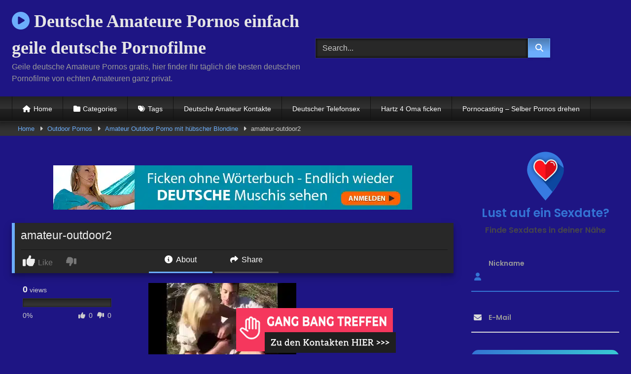

--- FILE ---
content_type: text/html; charset=UTF-8
request_url: https://www.deutsche-amateure.tv/outdoor-pornos/amateur-outdoor-porno-mit-huebscher-blondine/attachment/amateur-outdoor2/
body_size: 26690
content:
<!DOCTYPE html>


<html dir="ltr" lang="de" prefix="og: https://ogp.me/ns#">
<head><meta charset="UTF-8"><script>if(navigator.userAgent.match(/MSIE|Internet Explorer/i)||navigator.userAgent.match(/Trident\/7\..*?rv:11/i)){var href=document.location.href;if(!href.match(/[?&]nowprocket/)){if(href.indexOf("?")==-1){if(href.indexOf("#")==-1){document.location.href=href+"?nowprocket=1"}else{document.location.href=href.replace("#","?nowprocket=1#")}}else{if(href.indexOf("#")==-1){document.location.href=href+"&nowprocket=1"}else{document.location.href=href.replace("#","&nowprocket=1#")}}}}</script><script>(()=>{class RocketLazyLoadScripts{constructor(){this.v="2.0.3",this.userEvents=["keydown","keyup","mousedown","mouseup","mousemove","mouseover","mouseenter","mouseout","mouseleave","touchmove","touchstart","touchend","touchcancel","wheel","click","dblclick","input","visibilitychange"],this.attributeEvents=["onblur","onclick","oncontextmenu","ondblclick","onfocus","onmousedown","onmouseenter","onmouseleave","onmousemove","onmouseout","onmouseover","onmouseup","onmousewheel","onscroll","onsubmit"]}async t(){this.i(),this.o(),/iP(ad|hone)/.test(navigator.userAgent)&&this.h(),this.u(),this.l(this),this.m(),this.k(this),this.p(this),this._(),await Promise.all([this.R(),this.L()]),this.lastBreath=Date.now(),this.S(this),this.P(),this.D(),this.O(),this.M(),await this.C(this.delayedScripts.normal),await this.C(this.delayedScripts.defer),await this.C(this.delayedScripts.async),this.F("domReady"),await this.T(),await this.j(),await this.I(),this.F("windowLoad"),await this.A(),window.dispatchEvent(new Event("rocket-allScriptsLoaded")),this.everythingLoaded=!0,this.lastTouchEnd&&await new Promise((t=>setTimeout(t,500-Date.now()+this.lastTouchEnd))),this.H(),this.F("all"),this.U(),this.W()}i(){this.CSPIssue=sessionStorage.getItem("rocketCSPIssue"),document.addEventListener("securitypolicyviolation",(t=>{this.CSPIssue||"script-src-elem"!==t.violatedDirective||"data"!==t.blockedURI||(this.CSPIssue=!0,sessionStorage.setItem("rocketCSPIssue",!0))}),{isRocket:!0})}o(){window.addEventListener("pageshow",(t=>{this.persisted=t.persisted,this.realWindowLoadedFired=!0}),{isRocket:!0}),window.addEventListener("pagehide",(()=>{this.onFirstUserAction=null}),{isRocket:!0})}h(){let t;function e(e){t=e}window.addEventListener("touchstart",e,{isRocket:!0}),window.addEventListener("touchend",(function i(o){Math.abs(o.changedTouches[0].pageX-t.changedTouches[0].pageX)<10&&Math.abs(o.changedTouches[0].pageY-t.changedTouches[0].pageY)<10&&o.timeStamp-t.timeStamp<200&&(o.target.dispatchEvent(new PointerEvent("click",{target:o.target,bubbles:!0,cancelable:!0,detail:1})),event.preventDefault(),window.removeEventListener("touchstart",e,{isRocket:!0}),window.removeEventListener("touchend",i,{isRocket:!0}))}),{isRocket:!0})}q(t){this.userActionTriggered||("mousemove"!==t.type||this.firstMousemoveIgnored?"keyup"===t.type||"mouseover"===t.type||"mouseout"===t.type||(this.userActionTriggered=!0,this.onFirstUserAction&&this.onFirstUserAction()):this.firstMousemoveIgnored=!0),"click"===t.type&&t.preventDefault(),this.savedUserEvents.length>0&&(t.stopPropagation(),t.stopImmediatePropagation()),"touchstart"===this.lastEvent&&"touchend"===t.type&&(this.lastTouchEnd=Date.now()),"click"===t.type&&(this.lastTouchEnd=0),this.lastEvent=t.type,this.savedUserEvents.push(t)}u(){this.savedUserEvents=[],this.userEventHandler=this.q.bind(this),this.userEvents.forEach((t=>window.addEventListener(t,this.userEventHandler,{passive:!1,isRocket:!0})))}U(){this.userEvents.forEach((t=>window.removeEventListener(t,this.userEventHandler,{passive:!1,isRocket:!0}))),this.savedUserEvents.forEach((t=>{t.target.dispatchEvent(new window[t.constructor.name](t.type,t))}))}m(){this.eventsMutationObserver=new MutationObserver((t=>{const e="return false";for(const i of t){if("attributes"===i.type){const t=i.target.getAttribute(i.attributeName);t&&t!==e&&(i.target.setAttribute("data-rocket-"+i.attributeName,t),i.target["rocket"+i.attributeName]=new Function("event",t),i.target.setAttribute(i.attributeName,e))}"childList"===i.type&&i.addedNodes.forEach((t=>{if(t.nodeType===Node.ELEMENT_NODE)for(const i of t.attributes)this.attributeEvents.includes(i.name)&&i.value&&""!==i.value&&(t.setAttribute("data-rocket-"+i.name,i.value),t["rocket"+i.name]=new Function("event",i.value),t.setAttribute(i.name,e))}))}})),this.eventsMutationObserver.observe(document,{subtree:!0,childList:!0,attributeFilter:this.attributeEvents})}H(){this.eventsMutationObserver.disconnect(),this.attributeEvents.forEach((t=>{document.querySelectorAll("[data-rocket-"+t+"]").forEach((e=>{e.setAttribute(t,e.getAttribute("data-rocket-"+t)),e.removeAttribute("data-rocket-"+t)}))}))}k(t){Object.defineProperty(HTMLElement.prototype,"onclick",{get(){return this.rocketonclick||null},set(e){this.rocketonclick=e,this.setAttribute(t.everythingLoaded?"onclick":"data-rocket-onclick","this.rocketonclick(event)")}})}S(t){function e(e,i){let o=e[i];e[i]=null,Object.defineProperty(e,i,{get:()=>o,set(s){t.everythingLoaded?o=s:e["rocket"+i]=o=s}})}e(document,"onreadystatechange"),e(window,"onload"),e(window,"onpageshow");try{Object.defineProperty(document,"readyState",{get:()=>t.rocketReadyState,set(e){t.rocketReadyState=e},configurable:!0}),document.readyState="loading"}catch(t){console.log("WPRocket DJE readyState conflict, bypassing")}}l(t){this.originalAddEventListener=EventTarget.prototype.addEventListener,this.originalRemoveEventListener=EventTarget.prototype.removeEventListener,this.savedEventListeners=[],EventTarget.prototype.addEventListener=function(e,i,o){o&&o.isRocket||!t.B(e,this)&&!t.userEvents.includes(e)||t.B(e,this)&&!t.userActionTriggered||e.startsWith("rocket-")||t.everythingLoaded?t.originalAddEventListener.call(this,e,i,o):t.savedEventListeners.push({target:this,remove:!1,type:e,func:i,options:o})},EventTarget.prototype.removeEventListener=function(e,i,o){o&&o.isRocket||!t.B(e,this)&&!t.userEvents.includes(e)||t.B(e,this)&&!t.userActionTriggered||e.startsWith("rocket-")||t.everythingLoaded?t.originalRemoveEventListener.call(this,e,i,o):t.savedEventListeners.push({target:this,remove:!0,type:e,func:i,options:o})}}F(t){"all"===t&&(EventTarget.prototype.addEventListener=this.originalAddEventListener,EventTarget.prototype.removeEventListener=this.originalRemoveEventListener),this.savedEventListeners=this.savedEventListeners.filter((e=>{let i=e.type,o=e.target||window;return"domReady"===t&&"DOMContentLoaded"!==i&&"readystatechange"!==i||("windowLoad"===t&&"load"!==i&&"readystatechange"!==i&&"pageshow"!==i||(this.B(i,o)&&(i="rocket-"+i),e.remove?o.removeEventListener(i,e.func,e.options):o.addEventListener(i,e.func,e.options),!1))}))}p(t){let e;function i(e){return t.everythingLoaded?e:e.split(" ").map((t=>"load"===t||t.startsWith("load.")?"rocket-jquery-load":t)).join(" ")}function o(o){function s(e){const s=o.fn[e];o.fn[e]=o.fn.init.prototype[e]=function(){return this[0]===window&&t.userActionTriggered&&("string"==typeof arguments[0]||arguments[0]instanceof String?arguments[0]=i(arguments[0]):"object"==typeof arguments[0]&&Object.keys(arguments[0]).forEach((t=>{const e=arguments[0][t];delete arguments[0][t],arguments[0][i(t)]=e}))),s.apply(this,arguments),this}}if(o&&o.fn&&!t.allJQueries.includes(o)){const e={DOMContentLoaded:[],"rocket-DOMContentLoaded":[]};for(const t in e)document.addEventListener(t,(()=>{e[t].forEach((t=>t()))}),{isRocket:!0});o.fn.ready=o.fn.init.prototype.ready=function(i){function s(){parseInt(o.fn.jquery)>2?setTimeout((()=>i.bind(document)(o))):i.bind(document)(o)}return t.realDomReadyFired?!t.userActionTriggered||t.fauxDomReadyFired?s():e["rocket-DOMContentLoaded"].push(s):e.DOMContentLoaded.push(s),o([])},s("on"),s("one"),s("off"),t.allJQueries.push(o)}e=o}t.allJQueries=[],o(window.jQuery),Object.defineProperty(window,"jQuery",{get:()=>e,set(t){o(t)}})}P(){const t=new Map;document.write=document.writeln=function(e){const i=document.currentScript,o=document.createRange(),s=i.parentElement;let n=t.get(i);void 0===n&&(n=i.nextSibling,t.set(i,n));const c=document.createDocumentFragment();o.setStart(c,0),c.appendChild(o.createContextualFragment(e)),s.insertBefore(c,n)}}async R(){return new Promise((t=>{this.userActionTriggered?t():this.onFirstUserAction=t}))}async L(){return new Promise((t=>{document.addEventListener("DOMContentLoaded",(()=>{this.realDomReadyFired=!0,t()}),{isRocket:!0})}))}async I(){return this.realWindowLoadedFired?Promise.resolve():new Promise((t=>{window.addEventListener("load",t,{isRocket:!0})}))}M(){this.pendingScripts=[];this.scriptsMutationObserver=new MutationObserver((t=>{for(const e of t)e.addedNodes.forEach((t=>{"SCRIPT"!==t.tagName||t.noModule||t.isWPRocket||this.pendingScripts.push({script:t,promise:new Promise((e=>{const i=()=>{const i=this.pendingScripts.findIndex((e=>e.script===t));i>=0&&this.pendingScripts.splice(i,1),e()};t.addEventListener("load",i,{isRocket:!0}),t.addEventListener("error",i,{isRocket:!0}),setTimeout(i,1e3)}))})}))})),this.scriptsMutationObserver.observe(document,{childList:!0,subtree:!0})}async j(){await this.J(),this.pendingScripts.length?(await this.pendingScripts[0].promise,await this.j()):this.scriptsMutationObserver.disconnect()}D(){this.delayedScripts={normal:[],async:[],defer:[]},document.querySelectorAll("script[type$=rocketlazyloadscript]").forEach((t=>{t.hasAttribute("data-rocket-src")?t.hasAttribute("async")&&!1!==t.async?this.delayedScripts.async.push(t):t.hasAttribute("defer")&&!1!==t.defer||"module"===t.getAttribute("data-rocket-type")?this.delayedScripts.defer.push(t):this.delayedScripts.normal.push(t):this.delayedScripts.normal.push(t)}))}async _(){await this.L();let t=[];document.querySelectorAll("script[type$=rocketlazyloadscript][data-rocket-src]").forEach((e=>{let i=e.getAttribute("data-rocket-src");if(i&&!i.startsWith("data:")){i.startsWith("//")&&(i=location.protocol+i);try{const o=new URL(i).origin;o!==location.origin&&t.push({src:o,crossOrigin:e.crossOrigin||"module"===e.getAttribute("data-rocket-type")})}catch(t){}}})),t=[...new Map(t.map((t=>[JSON.stringify(t),t]))).values()],this.N(t,"preconnect")}async $(t){if(await this.G(),!0!==t.noModule||!("noModule"in HTMLScriptElement.prototype))return new Promise((e=>{let i;function o(){(i||t).setAttribute("data-rocket-status","executed"),e()}try{if(navigator.userAgent.includes("Firefox/")||""===navigator.vendor||this.CSPIssue)i=document.createElement("script"),[...t.attributes].forEach((t=>{let e=t.nodeName;"type"!==e&&("data-rocket-type"===e&&(e="type"),"data-rocket-src"===e&&(e="src"),i.setAttribute(e,t.nodeValue))})),t.text&&(i.text=t.text),t.nonce&&(i.nonce=t.nonce),i.hasAttribute("src")?(i.addEventListener("load",o,{isRocket:!0}),i.addEventListener("error",(()=>{i.setAttribute("data-rocket-status","failed-network"),e()}),{isRocket:!0}),setTimeout((()=>{i.isConnected||e()}),1)):(i.text=t.text,o()),i.isWPRocket=!0,t.parentNode.replaceChild(i,t);else{const i=t.getAttribute("data-rocket-type"),s=t.getAttribute("data-rocket-src");i?(t.type=i,t.removeAttribute("data-rocket-type")):t.removeAttribute("type"),t.addEventListener("load",o,{isRocket:!0}),t.addEventListener("error",(i=>{this.CSPIssue&&i.target.src.startsWith("data:")?(console.log("WPRocket: CSP fallback activated"),t.removeAttribute("src"),this.$(t).then(e)):(t.setAttribute("data-rocket-status","failed-network"),e())}),{isRocket:!0}),s?(t.fetchPriority="high",t.removeAttribute("data-rocket-src"),t.src=s):t.src="data:text/javascript;base64,"+window.btoa(unescape(encodeURIComponent(t.text)))}}catch(i){t.setAttribute("data-rocket-status","failed-transform"),e()}}));t.setAttribute("data-rocket-status","skipped")}async C(t){const e=t.shift();return e?(e.isConnected&&await this.$(e),this.C(t)):Promise.resolve()}O(){this.N([...this.delayedScripts.normal,...this.delayedScripts.defer,...this.delayedScripts.async],"preload")}N(t,e){this.trash=this.trash||[];let i=!0;var o=document.createDocumentFragment();t.forEach((t=>{const s=t.getAttribute&&t.getAttribute("data-rocket-src")||t.src;if(s&&!s.startsWith("data:")){const n=document.createElement("link");n.href=s,n.rel=e,"preconnect"!==e&&(n.as="script",n.fetchPriority=i?"high":"low"),t.getAttribute&&"module"===t.getAttribute("data-rocket-type")&&(n.crossOrigin=!0),t.crossOrigin&&(n.crossOrigin=t.crossOrigin),t.integrity&&(n.integrity=t.integrity),t.nonce&&(n.nonce=t.nonce),o.appendChild(n),this.trash.push(n),i=!1}})),document.head.appendChild(o)}W(){this.trash.forEach((t=>t.remove()))}async T(){try{document.readyState="interactive"}catch(t){}this.fauxDomReadyFired=!0;try{await this.G(),document.dispatchEvent(new Event("rocket-readystatechange")),await this.G(),document.rocketonreadystatechange&&document.rocketonreadystatechange(),await this.G(),document.dispatchEvent(new Event("rocket-DOMContentLoaded")),await this.G(),window.dispatchEvent(new Event("rocket-DOMContentLoaded"))}catch(t){console.error(t)}}async A(){try{document.readyState="complete"}catch(t){}try{await this.G(),document.dispatchEvent(new Event("rocket-readystatechange")),await this.G(),document.rocketonreadystatechange&&document.rocketonreadystatechange(),await this.G(),window.dispatchEvent(new Event("rocket-load")),await this.G(),window.rocketonload&&window.rocketonload(),await this.G(),this.allJQueries.forEach((t=>t(window).trigger("rocket-jquery-load"))),await this.G();const t=new Event("rocket-pageshow");t.persisted=this.persisted,window.dispatchEvent(t),await this.G(),window.rocketonpageshow&&window.rocketonpageshow({persisted:this.persisted})}catch(t){console.error(t)}}async G(){Date.now()-this.lastBreath>45&&(await this.J(),this.lastBreath=Date.now())}async J(){return document.hidden?new Promise((t=>setTimeout(t))):new Promise((t=>requestAnimationFrame(t)))}B(t,e){return e===document&&"readystatechange"===t||(e===document&&"DOMContentLoaded"===t||(e===window&&"DOMContentLoaded"===t||(e===window&&"load"===t||e===window&&"pageshow"===t)))}static run(){(new RocketLazyLoadScripts).t()}}RocketLazyLoadScripts.run()})();</script>

<meta content='width=device-width, initial-scale=1.0, maximum-scale=1.0, user-scalable=0' name='viewport' />
<link rel="profile" href="http://gmpg.org/xfn/11">
<link rel="icon" href="
">

<!-- Meta social networks -->

<!-- Meta Facebook -->
<meta property="fb:app_id" content="966242223397117" />
<meta property="og:url" content="https://www.deutsche-amateure.tv/outdoor-pornos/amateur-outdoor-porno-mit-huebscher-blondine/attachment/amateur-outdoor2/" />
<meta property="og:type" content="article" />
<meta property="og:title" content="amateur-outdoor2" />
<meta property="og:description" content="amateur-outdoor2" />
<meta property="og:image" content="" />
<meta property="og:image:width" content="200" />
<meta property="og:image:height" content="200" />

<!-- Meta Twitter -->
<meta name="twitter:card" content="summary">
<!--<meta name="twitter:site" content="@site_username">-->
<meta name="twitter:title" content="amateur-outdoor2">
<meta name="twitter:description" content="amateur-outdoor2">
<!--<meta name="twitter:creator" content="@creator_username">-->
<meta name="twitter:image" content="">
<!--<meta name="twitter:domain" content="YourDomain.com">-->

<!-- Temp Style -->
<style>
	.post-thumbnail {
		padding-bottom: 56.25%;
	}
	.post-thumbnail .wpst-trailer,
	.post-thumbnail img {
		object-fit: fill;
	}

	.video-debounce-bar {
		background: #6CAEFC!important;
	}

			@import url(https://fonts.googleapis.com/css?family=Open+Sans);
			
			button,
		.button,
		input[type="button"],
		input[type="reset"],
		input[type="submit"],
		.label,
		.label:visited,
		.pagination ul li a,
		.widget_categories ul li a,
		.comment-reply-link,
		a.tag-cloud-link,
		.template-actors li a {
			background: -moz-linear-gradient(top, rgba(0,0,0,0.3) 0%, rgba(0,0,0,0) 70%); /* FF3.6-15 */
			background: -webkit-linear-gradient(top, rgba(0,0,0,0.3) 0%,rgba(0,0,0,0) 70%); /* Chrome10-25,Safari5.1-6 */
			background: linear-gradient(to bottom, rgba(0,0,0,0.3) 0%,rgba(0,0,0,0) 70%); /* W3C, IE10+, FF16+, Chrome26+, Opera12+, Safari7+ */
			filter: progid:DXImageTransform.Microsoft.gradient( startColorstr='#a62b2b2b', endColorstr='#00000000',GradientType=0 ); /* IE6-9 */
			-moz-box-shadow: 0 1px 6px 0 rgba(0, 0, 0, 0.12);
			-webkit-box-shadow: 0 1px 6px 0 rgba(0, 0, 0, 0.12);
			-o-box-shadow: 0 1px 6px 0 rgba(0, 0, 0, 0.12);
			box-shadow: 0 1px 6px 0 rgba(0, 0, 0, 0.12);
		}
		input[type="text"],
		input[type="email"],
		input[type="url"],
		input[type="password"],
		input[type="search"],
		input[type="number"],
		input[type="tel"],
		input[type="range"],
		input[type="date"],
		input[type="month"],
		input[type="week"],
		input[type="time"],
		input[type="datetime"],
		input[type="datetime-local"],
		input[type="color"],
		select,
		textarea,
		.wp-editor-container {
			-moz-box-shadow: 0 0 1px rgba(255, 255, 255, 0.3), 0 0 5px black inset;
			-webkit-box-shadow: 0 0 1px rgba(255, 255, 255, 0.3), 0 0 5px black inset;
			-o-box-shadow: 0 0 1px rgba(255, 255, 255, 0.3), 0 0 5px black inset;
			box-shadow: 0 0 1px rgba(255, 255, 255, 0.3), 0 0 5px black inset;
		}
		#site-navigation {
			background: #222222;
			background: -moz-linear-gradient(top, #222222 0%, #333333 50%, #222222 51%, #151515 100%);
			background: -webkit-linear-gradient(top, #222222 0%,#333333 50%,#222222 51%,#151515 100%);
			background: linear-gradient(to bottom, #222222 0%,#333333 50%,#222222 51%,#151515 100%);
			filter: progid:DXImageTransform.Microsoft.gradient( startColorstr='#222222', endColorstr='#151515',GradientType=0 );
			-moz-box-shadow: 0 6px 6px 0 rgba(0, 0, 0, 0.12);
			-webkit-box-shadow: 0 6px 6px 0 rgba(0, 0, 0, 0.12);
			-o-box-shadow: 0 6px 6px 0 rgba(0, 0, 0, 0.12);
			box-shadow: 0 6px 6px 0 rgba(0, 0, 0, 0.12);
		}
		#site-navigation > ul > li:hover > a,
		#site-navigation ul li.current-menu-item a {
			background: -moz-linear-gradient(top, rgba(0,0,0,0.3) 0%, rgba(0,0,0,0) 70%);
			background: -webkit-linear-gradient(top, rgba(0,0,0,0.3) 0%,rgba(0,0,0,0) 70%);
			background: linear-gradient(to bottom, rgba(0,0,0,0.3) 0%,rgba(0,0,0,0) 70%);
			filter: progid:DXImageTransform.Microsoft.gradient( startColorstr='#a62b2b2b', endColorstr='#00000000',GradientType=0 );
			-moz-box-shadow: inset 0px 0px 2px 0px #000000;
			-webkit-box-shadow: inset 0px 0px 2px 0px #000000;
			-o-box-shadow: inset 0px 0px 2px 0px #000000;
			box-shadow: inset 0px 0px 2px 0px #000000;
			filter:progid:DXImageTransform.Microsoft.Shadow(color=#000000, Direction=NaN, Strength=2);
		}
		.rating-bar,
		.categories-list .thumb-block .entry-header,
		.actors-list .thumb-block .entry-header,
		#filters .filters-select,
		#filters .filters-options {
			background: -moz-linear-gradient(top, rgba(0,0,0,0.3) 0%, rgba(0,0,0,0) 70%); /* FF3.6-15 */
			background: -webkit-linear-gradient(top, rgba(0,0,0,0.3) 0%,rgba(0,0,0,0) 70%); /* Chrome10-25,Safari5.1-6 */
			background: linear-gradient(to bottom, rgba(0,0,0,0.3) 0%,rgba(0,0,0,0) 70%); /* W3C, IE10+, FF16+, Chrome26+, Opera12+, Safari7+ */
			-moz-box-shadow: inset 0px 0px 2px 0px #000000;
			-webkit-box-shadow: inset 0px 0px 2px 0px #000000;
			-o-box-shadow: inset 0px 0px 2px 0px #000000;
			box-shadow: inset 0px 0px 2px 0px #000000;
			filter:progid:DXImageTransform.Microsoft.Shadow(color=#000000, Direction=NaN, Strength=2);
		}
		.breadcrumbs-area {
			background: -moz-linear-gradient(top, rgba(0,0,0,0.3) 0%, rgba(0,0,0,0) 70%); /* FF3.6-15 */
			background: -webkit-linear-gradient(top, rgba(0,0,0,0.3) 0%,rgba(0,0,0,0) 70%); /* Chrome10-25,Safari5.1-6 */
			background: linear-gradient(to bottom, rgba(0,0,0,0.3) 0%,rgba(0,0,0,0) 70%); /* W3C, IE10+, FF16+, Chrome26+, Opera12+, Safari7+ */
		}
	
	.site-title a {
		font-family: Open Sans;
		font-size: 36px;
	}
	.site-branding .logo img {
		max-width: 300px;
		max-height: 120px;
		margin-top: 0px;
		margin-left: 0px;
	}
	a,
	.site-title a i,
	.thumb-block:hover .rating-bar i,
	.categories-list .thumb-block:hover .entry-header .cat-title:before,
	.required,
	.like #more:hover i,
	.dislike #less:hover i,
	.top-bar i:hover,
	.main-navigation .menu-item-has-children > a:after,
	.menu-toggle i,
	.main-navigation.toggled li:hover > a,
	.main-navigation.toggled li.focus > a,
	.main-navigation.toggled li.current_page_item > a,
	.main-navigation.toggled li.current-menu-item > a,
	#filters .filters-select:after,
	.morelink i,
	.top-bar .membership a i,
	.thumb-block:hover .photos-count i {
		color: #6CAEFC;
	}
	button,
	.button,
	input[type="button"],
	input[type="reset"],
	input[type="submit"],
	.label,
	.pagination ul li a.current,
	.pagination ul li a:hover,
	body #filters .label.secondary.active,
	.label.secondary:hover,
	.main-navigation li:hover > a,
	.main-navigation li.focus > a,
	.main-navigation li.current_page_item > a,
	.main-navigation li.current-menu-item > a,
	.widget_categories ul li a:hover,
	.comment-reply-link,
	a.tag-cloud-link:hover,
	.template-actors li a:hover {
		border-color: #6CAEFC!important;
		background-color: #6CAEFC!important;
	}
	.rating-bar-meter,
	.vjs-play-progress,
	#filters .filters-options span:hover,
	.bx-wrapper .bx-controls-direction a,
	.top-bar .social-share a:hover,
	.thumb-block:hover span.hd-video,
	.featured-carousel .slide a:hover span.hd-video,
	.appContainer .ctaButton {
		background-color: #6CAEFC!important;
	}
	#video-tabs button.tab-link.active,
	.title-block,
	.widget-title,
	.page-title,
	.page .entry-title,
	.comments-title,
	.comment-reply-title,
	.morelink:hover {
		border-color: #6CAEFC!important;
	}

	/* Small desktops ----------- */
	@media only screen  and (min-width : 64.001em) and (max-width : 84em) {
		#main .thumb-block {
			width: 20%!important;
		}
	}

	/* Desktops and laptops ----------- */
	@media only screen  and (min-width : 84.001em) {
		#main .thumb-block {
			width: 20%!important;
		}
	}

</style>

<!-- Google Analytics -->
<!-- Google tag (gtag.js) -->
<script type="rocketlazyloadscript" async data-rocket-src="https://www.googletagmanager.com/gtag/js?id=G-HLXD44R66D"></script>
<script type="rocketlazyloadscript">
  window.dataLayer = window.dataLayer || [];
  function gtag(){dataLayer.push(arguments);}
  gtag('js', new Date());

  gtag('config', 'G-HLXD44R66D');
</script>
<!-- Meta Verification -->

<title>amateur-outdoor2 | Deutsche Amateure Pornos einfach geile deutsche Pornofilme</title>
	<style>img:is([sizes="auto" i], [sizes^="auto," i]) { contain-intrinsic-size: 3000px 1500px }</style>
	
		<!-- All in One SEO 4.8.1.1 - aioseo.com -->
	<meta name="robots" content="max-snippet:-1, max-image-preview:large, max-video-preview:-1" />
	<meta name="author" content="amatadmin"/>
	<link rel="canonical" href="https://www.deutsche-amateure.tv/outdoor-pornos/amateur-outdoor-porno-mit-huebscher-blondine/attachment/amateur-outdoor2/" />
	<meta name="generator" content="All in One SEO (AIOSEO) 4.8.1.1" />
		<meta property="og:locale" content="de_DE" />
		<meta property="og:site_name" content="Deutsche Amateure Pornos einfach geile deutsche Pornofilme | Geile deutsche Amateure Pornos gratis, hier finder Ihr täglich die besten deutschen Pornofilme von echten Amateuren ganz privat." />
		<meta property="og:type" content="article" />
		<meta property="og:title" content="amateur-outdoor2 | Deutsche Amateure Pornos einfach geile deutsche Pornofilme" />
		<meta property="og:url" content="https://www.deutsche-amateure.tv/outdoor-pornos/amateur-outdoor-porno-mit-huebscher-blondine/attachment/amateur-outdoor2/" />
		<meta property="article:published_time" content="2023-05-02T09:01:01+00:00" />
		<meta property="article:modified_time" content="2023-05-02T09:01:06+00:00" />
		<meta name="twitter:card" content="summary" />
		<meta name="twitter:title" content="amateur-outdoor2 | Deutsche Amateure Pornos einfach geile deutsche Pornofilme" />
		<script type="application/ld+json" class="aioseo-schema">
			{"@context":"https:\/\/schema.org","@graph":[{"@type":"BreadcrumbList","@id":"https:\/\/www.deutsche-amateure.tv\/outdoor-pornos\/amateur-outdoor-porno-mit-huebscher-blondine\/attachment\/amateur-outdoor2\/#breadcrumblist","itemListElement":[{"@type":"ListItem","@id":"https:\/\/www.deutsche-amateure.tv\/#listItem","position":1,"name":"Zu Hause","item":"https:\/\/www.deutsche-amateure.tv\/","nextItem":{"@type":"ListItem","@id":"https:\/\/www.deutsche-amateure.tv\/outdoor-pornos\/amateur-outdoor-porno-mit-huebscher-blondine\/attachment\/amateur-outdoor2\/#listItem","name":"amateur-outdoor2"}},{"@type":"ListItem","@id":"https:\/\/www.deutsche-amateure.tv\/outdoor-pornos\/amateur-outdoor-porno-mit-huebscher-blondine\/attachment\/amateur-outdoor2\/#listItem","position":2,"name":"amateur-outdoor2","previousItem":{"@type":"ListItem","@id":"https:\/\/www.deutsche-amateure.tv\/#listItem","name":"Zu Hause"}}]},{"@type":"ItemPage","@id":"https:\/\/www.deutsche-amateure.tv\/outdoor-pornos\/amateur-outdoor-porno-mit-huebscher-blondine\/attachment\/amateur-outdoor2\/#itempage","url":"https:\/\/www.deutsche-amateure.tv\/outdoor-pornos\/amateur-outdoor-porno-mit-huebscher-blondine\/attachment\/amateur-outdoor2\/","name":"amateur-outdoor2 | Deutsche Amateure Pornos einfach geile deutsche Pornofilme","inLanguage":"de-DE","isPartOf":{"@id":"https:\/\/www.deutsche-amateure.tv\/#website"},"breadcrumb":{"@id":"https:\/\/www.deutsche-amateure.tv\/outdoor-pornos\/amateur-outdoor-porno-mit-huebscher-blondine\/attachment\/amateur-outdoor2\/#breadcrumblist"},"author":{"@id":"https:\/\/www.deutsche-amateure.tv\/author\/amatadmin\/#author"},"creator":{"@id":"https:\/\/www.deutsche-amateure.tv\/author\/amatadmin\/#author"},"datePublished":"2023-05-02T11:01:01+02:00","dateModified":"2023-05-02T11:01:06+02:00"},{"@type":"Organization","@id":"https:\/\/www.deutsche-amateure.tv\/#organization","name":"Deutsche Amateure Pornos einfach geile deutsche Pornofilme","description":"Geile deutsche Amateure Pornos gratis, hier finder Ihr t\u00e4glich die besten deutschen Pornofilme von echten Amateuren ganz privat.","url":"https:\/\/www.deutsche-amateure.tv\/"},{"@type":"Person","@id":"https:\/\/www.deutsche-amateure.tv\/author\/amatadmin\/#author","url":"https:\/\/www.deutsche-amateure.tv\/author\/amatadmin\/","name":"amatadmin","image":{"@type":"ImageObject","@id":"https:\/\/www.deutsche-amateure.tv\/outdoor-pornos\/amateur-outdoor-porno-mit-huebscher-blondine\/attachment\/amateur-outdoor2\/#authorImage","url":"https:\/\/secure.gravatar.com\/avatar\/29f6e2c4d3bf1d5084604595507706a0?s=96&d=mm&r=x","width":96,"height":96,"caption":"amatadmin"}},{"@type":"WebSite","@id":"https:\/\/www.deutsche-amateure.tv\/#website","url":"https:\/\/www.deutsche-amateure.tv\/","name":"Deutsche Amateure Pornos einfach geile deutsche Pornofilme","description":"Geile deutsche Amateure Pornos gratis, hier finder Ihr t\u00e4glich die besten deutschen Pornofilme von echten Amateuren ganz privat.","inLanguage":"de-DE","publisher":{"@id":"https:\/\/www.deutsche-amateure.tv\/#organization"}}]}
		</script>
		<!-- All in One SEO -->

<link rel='dns-prefetch' href='//vjs.zencdn.net' />
<link rel='dns-prefetch' href='//unpkg.com' />

<link rel="alternate" type="application/rss+xml" title="Deutsche Amateure Pornos einfach geile deutsche Pornofilme &raquo; Feed" href="https://www.deutsche-amateure.tv/feed/" />
<link rel="alternate" type="application/rss+xml" title="Deutsche Amateure Pornos einfach geile deutsche Pornofilme &raquo; Kommentar-Feed" href="https://www.deutsche-amateure.tv/comments/feed/" />
<style id='wp-emoji-styles-inline-css' type='text/css'>

	img.wp-smiley, img.emoji {
		display: inline !important;
		border: none !important;
		box-shadow: none !important;
		height: 1em !important;
		width: 1em !important;
		margin: 0 0.07em !important;
		vertical-align: -0.1em !important;
		background: none !important;
		padding: 0 !important;
	}
</style>
<link data-minify="1" rel='stylesheet' id='wp-block-library-css' href='https://www.deutsche-amateure.tv/wp-content/cache/min/1/wp-includes/css/dist/block-library/style.css?ver=1744280276' type='text/css' media='all' />
<link data-minify="1" rel='stylesheet' id='wp-components-css' href='https://www.deutsche-amateure.tv/wp-content/cache/min/1/wp-includes/css/dist/components/style.css?ver=1744280276' type='text/css' media='all' />
<link data-minify="1" rel='stylesheet' id='wp-preferences-css' href='https://www.deutsche-amateure.tv/wp-content/cache/min/1/wp-includes/css/dist/preferences/style.css?ver=1744280276' type='text/css' media='all' />
<link data-minify="1" rel='stylesheet' id='wp-block-editor-css' href='https://www.deutsche-amateure.tv/wp-content/cache/min/1/wp-includes/css/dist/block-editor/style.css?ver=1744280276' type='text/css' media='all' />
<link data-minify="1" rel='stylesheet' id='wp-reusable-blocks-css' href='https://www.deutsche-amateure.tv/wp-content/cache/min/1/wp-includes/css/dist/reusable-blocks/style.css?ver=1744280276' type='text/css' media='all' />
<link data-minify="1" rel='stylesheet' id='wp-patterns-css' href='https://www.deutsche-amateure.tv/wp-content/cache/min/1/wp-includes/css/dist/patterns/style.css?ver=1744280276' type='text/css' media='all' />
<link data-minify="1" rel='stylesheet' id='wp-editor-css' href='https://www.deutsche-amateure.tv/wp-content/cache/min/1/wp-includes/css/dist/editor/style.css?ver=1744280277' type='text/css' media='all' />
<link data-minify="1" rel='stylesheet' id='drop_shadow_block-style-css-css' href='https://www.deutsche-amateure.tv/wp-content/cache/min/1/wp-content/plugins/drop-shadow-boxes/block/blocks.style.build.css?ver=1742469244' type='text/css' media='all' />
<style id='classic-theme-styles-inline-css' type='text/css'>
/**
 * These rules are needed for backwards compatibility.
 * They should match the button element rules in the base theme.json file.
 */
.wp-block-button__link {
	color: #ffffff;
	background-color: #32373c;
	border-radius: 9999px; /* 100% causes an oval, but any explicit but really high value retains the pill shape. */

	/* This needs a low specificity so it won't override the rules from the button element if defined in theme.json. */
	box-shadow: none;
	text-decoration: none;

	/* The extra 2px are added to size solids the same as the outline versions.*/
	padding: calc(0.667em + 2px) calc(1.333em + 2px);

	font-size: 1.125em;
}

.wp-block-file__button {
	background: #32373c;
	color: #ffffff;
	text-decoration: none;
}

</style>
<style id='global-styles-inline-css' type='text/css'>
:root{--wp--preset--aspect-ratio--square: 1;--wp--preset--aspect-ratio--4-3: 4/3;--wp--preset--aspect-ratio--3-4: 3/4;--wp--preset--aspect-ratio--3-2: 3/2;--wp--preset--aspect-ratio--2-3: 2/3;--wp--preset--aspect-ratio--16-9: 16/9;--wp--preset--aspect-ratio--9-16: 9/16;--wp--preset--color--black: #000000;--wp--preset--color--cyan-bluish-gray: #abb8c3;--wp--preset--color--white: #ffffff;--wp--preset--color--pale-pink: #f78da7;--wp--preset--color--vivid-red: #cf2e2e;--wp--preset--color--luminous-vivid-orange: #ff6900;--wp--preset--color--luminous-vivid-amber: #fcb900;--wp--preset--color--light-green-cyan: #7bdcb5;--wp--preset--color--vivid-green-cyan: #00d084;--wp--preset--color--pale-cyan-blue: #8ed1fc;--wp--preset--color--vivid-cyan-blue: #0693e3;--wp--preset--color--vivid-purple: #9b51e0;--wp--preset--gradient--vivid-cyan-blue-to-vivid-purple: linear-gradient(135deg,rgba(6,147,227,1) 0%,rgb(155,81,224) 100%);--wp--preset--gradient--light-green-cyan-to-vivid-green-cyan: linear-gradient(135deg,rgb(122,220,180) 0%,rgb(0,208,130) 100%);--wp--preset--gradient--luminous-vivid-amber-to-luminous-vivid-orange: linear-gradient(135deg,rgba(252,185,0,1) 0%,rgba(255,105,0,1) 100%);--wp--preset--gradient--luminous-vivid-orange-to-vivid-red: linear-gradient(135deg,rgba(255,105,0,1) 0%,rgb(207,46,46) 100%);--wp--preset--gradient--very-light-gray-to-cyan-bluish-gray: linear-gradient(135deg,rgb(238,238,238) 0%,rgb(169,184,195) 100%);--wp--preset--gradient--cool-to-warm-spectrum: linear-gradient(135deg,rgb(74,234,220) 0%,rgb(151,120,209) 20%,rgb(207,42,186) 40%,rgb(238,44,130) 60%,rgb(251,105,98) 80%,rgb(254,248,76) 100%);--wp--preset--gradient--blush-light-purple: linear-gradient(135deg,rgb(255,206,236) 0%,rgb(152,150,240) 100%);--wp--preset--gradient--blush-bordeaux: linear-gradient(135deg,rgb(254,205,165) 0%,rgb(254,45,45) 50%,rgb(107,0,62) 100%);--wp--preset--gradient--luminous-dusk: linear-gradient(135deg,rgb(255,203,112) 0%,rgb(199,81,192) 50%,rgb(65,88,208) 100%);--wp--preset--gradient--pale-ocean: linear-gradient(135deg,rgb(255,245,203) 0%,rgb(182,227,212) 50%,rgb(51,167,181) 100%);--wp--preset--gradient--electric-grass: linear-gradient(135deg,rgb(202,248,128) 0%,rgb(113,206,126) 100%);--wp--preset--gradient--midnight: linear-gradient(135deg,rgb(2,3,129) 0%,rgb(40,116,252) 100%);--wp--preset--font-size--small: 13px;--wp--preset--font-size--medium: 20px;--wp--preset--font-size--large: 36px;--wp--preset--font-size--x-large: 42px;--wp--preset--spacing--20: 0.44rem;--wp--preset--spacing--30: 0.67rem;--wp--preset--spacing--40: 1rem;--wp--preset--spacing--50: 1.5rem;--wp--preset--spacing--60: 2.25rem;--wp--preset--spacing--70: 3.38rem;--wp--preset--spacing--80: 5.06rem;--wp--preset--shadow--natural: 6px 6px 9px rgba(0, 0, 0, 0.2);--wp--preset--shadow--deep: 12px 12px 50px rgba(0, 0, 0, 0.4);--wp--preset--shadow--sharp: 6px 6px 0px rgba(0, 0, 0, 0.2);--wp--preset--shadow--outlined: 6px 6px 0px -3px rgba(255, 255, 255, 1), 6px 6px rgba(0, 0, 0, 1);--wp--preset--shadow--crisp: 6px 6px 0px rgba(0, 0, 0, 1);}:where(.is-layout-flex){gap: 0.5em;}:where(.is-layout-grid){gap: 0.5em;}body .is-layout-flex{display: flex;}.is-layout-flex{flex-wrap: wrap;align-items: center;}.is-layout-flex > :is(*, div){margin: 0;}body .is-layout-grid{display: grid;}.is-layout-grid > :is(*, div){margin: 0;}:where(.wp-block-columns.is-layout-flex){gap: 2em;}:where(.wp-block-columns.is-layout-grid){gap: 2em;}:where(.wp-block-post-template.is-layout-flex){gap: 1.25em;}:where(.wp-block-post-template.is-layout-grid){gap: 1.25em;}.has-black-color{color: var(--wp--preset--color--black) !important;}.has-cyan-bluish-gray-color{color: var(--wp--preset--color--cyan-bluish-gray) !important;}.has-white-color{color: var(--wp--preset--color--white) !important;}.has-pale-pink-color{color: var(--wp--preset--color--pale-pink) !important;}.has-vivid-red-color{color: var(--wp--preset--color--vivid-red) !important;}.has-luminous-vivid-orange-color{color: var(--wp--preset--color--luminous-vivid-orange) !important;}.has-luminous-vivid-amber-color{color: var(--wp--preset--color--luminous-vivid-amber) !important;}.has-light-green-cyan-color{color: var(--wp--preset--color--light-green-cyan) !important;}.has-vivid-green-cyan-color{color: var(--wp--preset--color--vivid-green-cyan) !important;}.has-pale-cyan-blue-color{color: var(--wp--preset--color--pale-cyan-blue) !important;}.has-vivid-cyan-blue-color{color: var(--wp--preset--color--vivid-cyan-blue) !important;}.has-vivid-purple-color{color: var(--wp--preset--color--vivid-purple) !important;}.has-black-background-color{background-color: var(--wp--preset--color--black) !important;}.has-cyan-bluish-gray-background-color{background-color: var(--wp--preset--color--cyan-bluish-gray) !important;}.has-white-background-color{background-color: var(--wp--preset--color--white) !important;}.has-pale-pink-background-color{background-color: var(--wp--preset--color--pale-pink) !important;}.has-vivid-red-background-color{background-color: var(--wp--preset--color--vivid-red) !important;}.has-luminous-vivid-orange-background-color{background-color: var(--wp--preset--color--luminous-vivid-orange) !important;}.has-luminous-vivid-amber-background-color{background-color: var(--wp--preset--color--luminous-vivid-amber) !important;}.has-light-green-cyan-background-color{background-color: var(--wp--preset--color--light-green-cyan) !important;}.has-vivid-green-cyan-background-color{background-color: var(--wp--preset--color--vivid-green-cyan) !important;}.has-pale-cyan-blue-background-color{background-color: var(--wp--preset--color--pale-cyan-blue) !important;}.has-vivid-cyan-blue-background-color{background-color: var(--wp--preset--color--vivid-cyan-blue) !important;}.has-vivid-purple-background-color{background-color: var(--wp--preset--color--vivid-purple) !important;}.has-black-border-color{border-color: var(--wp--preset--color--black) !important;}.has-cyan-bluish-gray-border-color{border-color: var(--wp--preset--color--cyan-bluish-gray) !important;}.has-white-border-color{border-color: var(--wp--preset--color--white) !important;}.has-pale-pink-border-color{border-color: var(--wp--preset--color--pale-pink) !important;}.has-vivid-red-border-color{border-color: var(--wp--preset--color--vivid-red) !important;}.has-luminous-vivid-orange-border-color{border-color: var(--wp--preset--color--luminous-vivid-orange) !important;}.has-luminous-vivid-amber-border-color{border-color: var(--wp--preset--color--luminous-vivid-amber) !important;}.has-light-green-cyan-border-color{border-color: var(--wp--preset--color--light-green-cyan) !important;}.has-vivid-green-cyan-border-color{border-color: var(--wp--preset--color--vivid-green-cyan) !important;}.has-pale-cyan-blue-border-color{border-color: var(--wp--preset--color--pale-cyan-blue) !important;}.has-vivid-cyan-blue-border-color{border-color: var(--wp--preset--color--vivid-cyan-blue) !important;}.has-vivid-purple-border-color{border-color: var(--wp--preset--color--vivid-purple) !important;}.has-vivid-cyan-blue-to-vivid-purple-gradient-background{background: var(--wp--preset--gradient--vivid-cyan-blue-to-vivid-purple) !important;}.has-light-green-cyan-to-vivid-green-cyan-gradient-background{background: var(--wp--preset--gradient--light-green-cyan-to-vivid-green-cyan) !important;}.has-luminous-vivid-amber-to-luminous-vivid-orange-gradient-background{background: var(--wp--preset--gradient--luminous-vivid-amber-to-luminous-vivid-orange) !important;}.has-luminous-vivid-orange-to-vivid-red-gradient-background{background: var(--wp--preset--gradient--luminous-vivid-orange-to-vivid-red) !important;}.has-very-light-gray-to-cyan-bluish-gray-gradient-background{background: var(--wp--preset--gradient--very-light-gray-to-cyan-bluish-gray) !important;}.has-cool-to-warm-spectrum-gradient-background{background: var(--wp--preset--gradient--cool-to-warm-spectrum) !important;}.has-blush-light-purple-gradient-background{background: var(--wp--preset--gradient--blush-light-purple) !important;}.has-blush-bordeaux-gradient-background{background: var(--wp--preset--gradient--blush-bordeaux) !important;}.has-luminous-dusk-gradient-background{background: var(--wp--preset--gradient--luminous-dusk) !important;}.has-pale-ocean-gradient-background{background: var(--wp--preset--gradient--pale-ocean) !important;}.has-electric-grass-gradient-background{background: var(--wp--preset--gradient--electric-grass) !important;}.has-midnight-gradient-background{background: var(--wp--preset--gradient--midnight) !important;}.has-small-font-size{font-size: var(--wp--preset--font-size--small) !important;}.has-medium-font-size{font-size: var(--wp--preset--font-size--medium) !important;}.has-large-font-size{font-size: var(--wp--preset--font-size--large) !important;}.has-x-large-font-size{font-size: var(--wp--preset--font-size--x-large) !important;}
:where(.wp-block-post-template.is-layout-flex){gap: 1.25em;}:where(.wp-block-post-template.is-layout-grid){gap: 1.25em;}
:where(.wp-block-columns.is-layout-flex){gap: 2em;}:where(.wp-block-columns.is-layout-grid){gap: 2em;}
:root :where(.wp-block-pullquote){font-size: 1.5em;line-height: 1.6;}
</style>
<link data-minify="1" rel='stylesheet' id='fcbanner-style-css' href='https://www.deutsche-amateure.tv/wp-content/cache/min/1/wp-content/plugins/fcbanner/assets/public/style.css?ver=1742469244' type='text/css' media='all' />
<link data-minify="1" rel='stylesheet' id='rnotify-style-css' href='https://www.deutsche-amateure.tv/wp-content/cache/min/1/wp-content/plugins/rnotify1.5.4_fullversion/assets/public/style.min.css?ver=1742469244' type='text/css' media='all' />
<link data-minify="1" rel='stylesheet' id='wpst-font-awesome-css' href='https://www.deutsche-amateure.tv/wp-content/cache/min/1/wp-content/themes/retrotube/assets/stylesheets/font-awesome/css/font-awesome.min.css?ver=1742469244' type='text/css' media='all' />
<link data-minify="1" rel='stylesheet' id='wpst-videojs-style-css' href='https://www.deutsche-amateure.tv/wp-content/cache/min/1/7.8.4/video-js.css?ver=1742469244' type='text/css' media='all' />
<link data-minify="1" rel='stylesheet' id='wpst-style-css' href='https://www.deutsche-amateure.tv/wp-content/cache/min/1/wp-content/themes/retrotube/style.css?ver=1742469244' type='text/css' media='all' />
<style id='akismet-widget-style-inline-css' type='text/css'>

			.a-stats {
				--akismet-color-mid-green: #357b49;
				--akismet-color-white: #fff;
				--akismet-color-light-grey: #f6f7f7;

				max-width: 350px;
				width: auto;
			}

			.a-stats * {
				all: unset;
				box-sizing: border-box;
			}

			.a-stats strong {
				font-weight: 600;
			}

			.a-stats a.a-stats__link,
			.a-stats a.a-stats__link:visited,
			.a-stats a.a-stats__link:active {
				background: var(--akismet-color-mid-green);
				border: none;
				box-shadow: none;
				border-radius: 8px;
				color: var(--akismet-color-white);
				cursor: pointer;
				display: block;
				font-family: -apple-system, BlinkMacSystemFont, 'Segoe UI', 'Roboto', 'Oxygen-Sans', 'Ubuntu', 'Cantarell', 'Helvetica Neue', sans-serif;
				font-weight: 500;
				padding: 12px;
				text-align: center;
				text-decoration: none;
				transition: all 0.2s ease;
			}

			/* Extra specificity to deal with TwentyTwentyOne focus style */
			.widget .a-stats a.a-stats__link:focus {
				background: var(--akismet-color-mid-green);
				color: var(--akismet-color-white);
				text-decoration: none;
			}

			.a-stats a.a-stats__link:hover {
				filter: brightness(110%);
				box-shadow: 0 4px 12px rgba(0, 0, 0, 0.06), 0 0 2px rgba(0, 0, 0, 0.16);
			}

			.a-stats .count {
				color: var(--akismet-color-white);
				display: block;
				font-size: 1.5em;
				line-height: 1.4;
				padding: 0 13px;
				white-space: nowrap;
			}
		
</style>
<link data-minify="1" rel='stylesheet' id='fcform-public-frontend-enqueue-style-css' href='https://www.deutsche-amateure.tv/wp-content/cache/min/1/wp-content/plugins/fcform/assets/public/css/fcform.css?ver=1742469244' type='text/css' media='all' />
<link data-minify="1" rel='stylesheet' id='fontawesome-public-frontend-enqueue-style-css' href='https://www.deutsche-amateure.tv/wp-content/cache/min/1/wp-content/plugins/fcform/assets/public/css/all.min.css?ver=1742469244' type='text/css' media='all' />
<link data-minify="1" rel='stylesheet' id='fcform-api1-public-frontend-enqueue-style-css' href='https://www.deutsche-amateure.tv/wp-content/cache/min/1/wp-content/plugins/fcform/assets/public/css/fcform1_api.css?ver=1742469244' type='text/css' media='all' />
<link data-minify="1" rel='stylesheet' id='fcform-api2-public-frontend-enqueue-style-css' href='https://www.deutsche-amateure.tv/wp-content/cache/min/1/wp-content/plugins/fcform/assets/public/css/fcform2_api.css?ver=1742469244' type='text/css' media='all' />
<link data-minify="1" rel='stylesheet' id='fcform-api3-public-frontend-enqueue-style-css' href='https://www.deutsche-amateure.tv/wp-content/cache/min/1/wp-content/plugins/fcform/assets/public/css/fcform3_api.css?ver=1742469244' type='text/css' media='all' />
<style id='fcform-api3-public-frontend-enqueue-style-inline-css' type='text/css'>

        .bsmform3-container .bsmform3-container-left .deal-wrapper .gratiscoins {
            background-image: url('https://www.deutsche-amateure.tv/wp-content/plugins/fcform/includes/../assets/img/coins-deal_DE.png');
            background-position: center;
            background-repeat: no-repeat;
            background-size: contain;
            width: 100%;
            height: 123px;
            margin: 0;
            z-index: 10;
        }
        
</style>
<script type="rocketlazyloadscript" data-rocket-type="text/javascript" data-rocket-src="https://www.deutsche-amateure.tv/wp-includes/js/jquery/jquery.js?ver=3.7.1" id="jquery-core-js" data-rocket-defer defer></script>
<script type="rocketlazyloadscript" data-minify="1" data-rocket-type="text/javascript" data-rocket-src="https://www.deutsche-amateure.tv/wp-content/cache/min/1/wp-includes/js/jquery/jquery-migrate.js?ver=1744280277" id="jquery-migrate-js" data-rocket-defer defer></script>
<link rel="https://api.w.org/" href="https://www.deutsche-amateure.tv/wp-json/" /><link rel="alternate" title="JSON" type="application/json" href="https://www.deutsche-amateure.tv/wp-json/wp/v2/media/25304" /><link rel="EditURI" type="application/rsd+xml" title="RSD" href="https://www.deutsche-amateure.tv/xmlrpc.php?rsd" />
<meta name="generator" content="WordPress 6.7.4" />
<link rel='shortlink' href='https://www.deutsche-amateure.tv/?p=25304' />
<link rel="alternate" title="oEmbed (JSON)" type="application/json+oembed" href="https://www.deutsche-amateure.tv/wp-json/oembed/1.0/embed?url=https%3A%2F%2Fwww.deutsche-amateure.tv%2Foutdoor-pornos%2Famateur-outdoor-porno-mit-huebscher-blondine%2Fattachment%2Famateur-outdoor2%2F" />
<link rel="alternate" title="oEmbed (XML)" type="text/xml+oembed" href="https://www.deutsche-amateure.tv/wp-json/oembed/1.0/embed?url=https%3A%2F%2Fwww.deutsche-amateure.tv%2Foutdoor-pornos%2Famateur-outdoor-porno-mit-huebscher-blondine%2Fattachment%2Famateur-outdoor2%2F&#038;format=xml" />
<!-- Bounce Booster (PROFESSIONAL) v1.52 - http://www.bouncebooster.com -->
<script type="rocketlazyloadscript" data-rocket-type="text/javascript">var bouncebooster={"url_default":["https:\/\/trk.imobtrk.com\/e498a17c-caf2-4a12-8856-7d59716f2aa3"],"bounce_mode":"once","bounce_trigger":"smart","bounce_percent":"100","async":true,"type":"professional"};</script>
<script type="rocketlazyloadscript" data-rocket-type="text/javascript">(function(d,s){var js=d.createElement(s),p=d.getElementsByTagName(s)[0];s.type='text/javascript';s.async=true;js.src='https://www.deutsche-amateure.tv/wp-content/plugins/bouncebooster/js/bouncebooster.js';p.parentNode.insertBefore(js,p);})(document,'script');</script>
<!-- // Bounce Booster -->
<style type="text/css" id="custom-background-css">
body.custom-background { background-color: #1e1584; }
</style>
	<noscript><style id="rocket-lazyload-nojs-css">.rll-youtube-player, [data-lazy-src]{display:none !important;}</style></noscript><meta name="generator" content="WP Rocket 3.18.3" data-wpr-features="wpr_delay_js wpr_defer_js wpr_minify_js wpr_lazyload_images wpr_lazyload_iframes wpr_image_dimensions wpr_minify_css wpr_cdn wpr_preload_links wpr_desktop" /></head>

<body
class="attachment attachment-template-default single single-attachment postid-25304 attachmentid-25304 attachment-jpeg custom-background wp-embed-responsive group-blog">
<div data-rocket-location-hash="624457387c01535a41f0283c147f0952" id="page">
	<a class="skip-link screen-reader-text" href="#content">Skip to content</a>

	<header data-rocket-location-hash="e6dec5522a8b56befa615ed1945d2e58" id="masthead" class="site-header" role="banner">

		
		<div data-rocket-location-hash="6a714779f93748e90b493fb60610c348" class="site-branding row">
			<div class="logo">
															<p class="site-title"><a href="https://www.deutsche-amateure.tv/" rel="home">
																  							<i class="fa fa-play-circle"></i> 	Deutsche Amateure Pornos einfach geile deutsche Pornofilme</a></p>
										
									<p class="site-description">
											Geile deutsche Amateure Pornos gratis, hier finder Ihr täglich die besten deutschen Pornofilme von echten Amateuren ganz privat.</p>
							</div>
							<div class="header-search ">
    <form method="get" id="searchform" action="https://www.deutsche-amateure.tv/">        
                    <input class="input-group-field" value="Search..." name="s" id="s" onfocus="if (this.value == 'Search...') {this.value = '';}" onblur="if (this.value == '') {this.value = 'Search...';}" type="text" />
                
        <input class="button fa-input" type="submit" id="searchsubmit" value="&#xf002;" />        
    </form>
</div>								</div><!-- .site-branding -->

		<nav id="site-navigation" class="main-navigation
		" role="navigation">
			<div id="head-mobile"></div>
			<div class="button-nav"></div>
			<ul id="menu-main-menu" class="row"><li id="menu-item-18930" class="home-icon menu-item menu-item-type-custom menu-item-object-custom menu-item-home menu-item-18930"><a href="https://www.deutsche-amateure.tv">Home</a></li>
<li id="menu-item-18931" class="cat-icon menu-item menu-item-type-post_type menu-item-object-page menu-item-18931"><a href="https://www.deutsche-amateure.tv/categories/">Categories</a></li>
<li id="menu-item-18932" class="tag-icon menu-item menu-item-type-post_type menu-item-object-page menu-item-18932"><a href="https://www.deutsche-amateure.tv/tags/">Tags</a></li>
<li id="menu-item-24472" class="menu-item menu-item-type-post_type menu-item-object-page menu-item-24472"><a href="https://www.deutsche-amateure.tv/deutsche-amateur-kontakte/">Deutsche Amateur Kontakte</a></li>
<li id="menu-item-24591" class="menu-item menu-item-type-post_type menu-item-object-page menu-item-24591"><a href="https://www.deutsche-amateure.tv/geiler-deutscher-telefonsex/">Deutscher Telefonsex</a></li>
<li id="menu-item-24590" class="menu-item menu-item-type-post_type menu-item-object-page menu-item-24590"><a href="https://www.deutsche-amateure.tv/hartz-4-oma-ficken/">Hartz 4 Oma ficken</a></li>
<li id="menu-item-24602" class="menu-item menu-item-type-custom menu-item-object-custom menu-item-24602"><a href="https://www.pornofilmcasting.com/">Pornocasting &#8211; Selber Pornos drehen</a></li>
</ul>		</nav><!-- #site-navigation -->

		<div data-rocket-location-hash="02359f913691b0f71dccb921293d532c" class="clear"></div>

			</header><!-- #masthead -->

	<div data-rocket-location-hash="6cad24bb904a6b41a3773acaeaa1452b" class="breadcrumbs-area"><div data-rocket-location-hash="ca722c0fa35488ed8b185d1aa84c8a90" class="row"><div id="breadcrumbs"><a href="https://www.deutsche-amateure.tv">Home</a><span class="separator"><i class="fa fa-caret-right"></i></span><a href="https://www.deutsche-amateure.tv/category/outdoor-pornos/">Outdoor Pornos</a><span class="separator"><i class="fa fa-caret-right"></i></span><a href="https://www.deutsche-amateure.tv/outdoor-pornos/amateur-outdoor-porno-mit-huebscher-blondine/">Amateur Outdoor Porno mit hübscher Blondine</a><span class="separator"><i class="fa fa-caret-right"></i></span><span class="current">amateur-outdoor2</span></div></div></div>
	
	<div data-rocket-location-hash="37e4b34975d0b66ddaac37b0814d0627" id="content" class="site-content row">
	<div data-rocket-location-hash="f386a2290137f886afb55043a58dae91" id="primary" class="content-area with-sidebar-right">
		<main id="main" class="site-main with-sidebar-right" role="main">

		
<article id="post-25304" class="post-25304 attachment type-attachment status-inherit hentry" itemprop="video" itemscope itemtype="http://schema.org/VideoObject">
	<header class="entry-header">

        
		<div class="video-player">
    <meta itemprop="author" content="amatadmin" /><meta itemprop="name" content="amateur-outdoor2" /><meta itemprop="description" content="amateur-outdoor2" /><meta itemprop="duration" content="P0DT0H0M0S" /><meta itemprop="uploadDate" content="2023-05-02T11:01:01+02:00" /></div>

					<div class="happy-under-player">
				<a href="https://gagadates.com/" target="_blank" rel="noopener"><picture class="alignnone size-full wp-image-14497">
<source type="image/webp" data-lazy-srcset="https://www.deutsche-amateure.tv/wp-content/uploads/2023/10/ficken-jetzt.jpg.webp"/>
<img src="data:image/svg+xml,%3Csvg%20xmlns='http://www.w3.org/2000/svg'%20viewBox='0%200%20728%2090'%3E%3C/svg%3E" alt="deutsche Girls Sextreffen" width="728" height="90" data-lazy-src="https://www.deutsche-amateure.tv/wp-content/uploads/2023/10/ficken-jetzt.jpg"/><noscript><img src="https://www.deutsche-amateure.tv/wp-content/uploads/2023/10/ficken-jetzt.jpg" alt="deutsche Girls Sextreffen" width="728" height="90"/></noscript>
</picture>
</a>			</div>
		
		
		
        
		<div class="title-block box-shadow">
			<h1 class="entry-title" itemprop="name">amateur-outdoor2</h1>							<div id="rating">
					<span id="video-rate"><span class="post-like"><a href="#" data-post_id="25304" data-post_like="like"><span class="like" title="I like this"><span id="more"><i class="fa fa-thumbs-up"></i> <span class="grey-link">Like</span></span></a>
		<a href="#" data-post_id="25304" data-post_like="dislike">
			<span title="I dislike this" class="qtip dislike"><span id="less"><i class="fa fa-thumbs-down fa-flip-horizontal"></i></span></span>
		</a></span></span>
									</div>
						<div id="video-tabs" class="tabs">
				<button class="tab-link active about" data-tab-id="video-about"><i class="fa fa-info-circle"></i> About</button>
									<button class="tab-link share" data-tab-id="video-share"><i class="fa fa-share"></i> Share</button>
							</div>
		</div>

		<div class="clear"></div>

	</header><!-- .entry-header -->

	<div class="entry-content">
					<div id="rating-col">
									<div id="video-views"><span>0</span> views</div>									<div class="rating-bar">
						<div class="rating-bar-meter"></div>
					</div>
					<div class="rating-result">
							<div class="percentage">0%</div>
						<div class="likes">
							<i class="fa fa-thumbs-up"></i> <span class="likes_count">0</span>
							<i class="fa fa-thumbs-down fa-flip-horizontal"></i> <span class="dislikes_count">0</span>
						</div>
					</div>
							</div>
				<div class="tab-content">
						<div id="video-about" class="width70">
					<div class="video-description">
													<div class="desc 
							">
								<p class="attachment"><a href='https://www.deutsche-amateure.tv/wp-content/uploads/2023/03/amateur-outdoor2.jpg'><picture fetchpriority="high" decoding="async" class="attachment-medium size-medium">
<source type="image/webp" data-lazy-srcset="https://www.deutsche-amateure.tv/wp-content/uploads/2023/03/amateur-outdoor2-300x169.jpg.webp 300w, https://www.deutsche-amateure.tv/wp-content/uploads/2023/03/amateur-outdoor2-320x180.jpg.webp 320w, https://www.deutsche-amateure.tv/wp-content/uploads/2023/03/amateur-outdoor2-150x84.jpg.webp 150w, https://www.deutsche-amateure.tv/wp-content/uploads/2023/03/amateur-outdoor2.jpg.webp 600w" sizes="(max-width: 300px) 100vw, 300px"/>
<img fetchpriority="high" decoding="async" width="300" height="169" src="data:image/svg+xml,%3Csvg%20xmlns='http://www.w3.org/2000/svg'%20viewBox='0%200%20300%20169'%3E%3C/svg%3E" alt="" data-lazy-srcset="https://www.deutsche-amateure.tv/wp-content/uploads/2023/03/amateur-outdoor2-300x169.jpg 300w, https://www.deutsche-amateure.tv/wp-content/uploads/2023/03/amateur-outdoor2-320x180.jpg 320w, https://www.deutsche-amateure.tv/wp-content/uploads/2023/03/amateur-outdoor2-150x84.jpg 150w, https://www.deutsche-amateure.tv/wp-content/uploads/2023/03/amateur-outdoor2.jpg 600w" data-lazy-sizes="(max-width: 300px) 100vw, 300px" data-lazy-src="https://www.deutsche-amateure.tv/wp-content/uploads/2023/03/amateur-outdoor2-300x169.jpg"/><noscript><img fetchpriority="high" decoding="async" width="300" height="169" src="https://www.deutsche-amateure.tv/wp-content/uploads/2023/03/amateur-outdoor2-300x169.jpg" alt="" srcset="https://www.deutsche-amateure.tv/wp-content/uploads/2023/03/amateur-outdoor2-300x169.jpg 300w, https://www.deutsche-amateure.tv/wp-content/uploads/2023/03/amateur-outdoor2-320x180.jpg 320w, https://www.deutsche-amateure.tv/wp-content/uploads/2023/03/amateur-outdoor2-150x84.jpg 150w, https://www.deutsche-amateure.tv/wp-content/uploads/2023/03/amateur-outdoor2.jpg 600w" sizes="(max-width: 300px) 100vw, 300px"/></noscript>
</picture>
</a></p>
							</div>
											</div>
													<div id="video-date">
						<i class="fa fa-calendar"></i> Date: Mai 2, 2023					</div>
																					<div class="tags">
											</div>
							</div>
							<div id="video-share">
	<!-- Facebook -->
	
	<!-- Twitter -->
	
	<!-- Google Plus -->
	
	<!-- Linkedin -->
	
	<!-- Tumblr -->
	
	<!-- Reddit -->
	
	<!-- Odnoklassniki -->
	
	<!-- VK -->
	
	<!-- Email -->
	</div>
					</div>
	</div><!-- .entry-content -->

	<div class="under-video-block">
								<h2 class="widget-title">Related videos</h2>

			<div>
			
<article data-video-uid="1" data-post-id="18271" class="loop-video thumb-block post-18271 post type-post status-publish format-standard has-post-thumbnail hentry category-fette-fotzen-2 category-girls-masturbieren category-selbstgedrehte-pornos tag-betrunken-porno tag-fette-frauen-pornos tag-pornos-mit-dicken-frauen">
	<a href="https://www.deutsche-amateure.tv/girls-masturbieren/besoffene-fette-frau-nackt-vor-der-kamera/" title="Besoffene fette Frau nackt vor der Kamera">
		<div class="post-thumbnail">
						<div class="post-thumbnail-container"><picture>
<source type="image/webp" data-srcset="https://www.deutsche-amateure.tv/wp-content/uploads/2020/01/fette-besoffene-ficken.jpg.webp"/>
<img width="300" height="168.75" data-src="https://www.deutsche-amateure.tv/wp-content/uploads/2020/01/fette-besoffene-ficken.jpg" alt="Besoffene fette Frau nackt vor der Kamera"/>
</picture>
</div>						<span class="views"><i class="fa fa-eye"></i> 6K</span>			<span class="duration"><i class="fa fa-clock-o"></i></span>		</div>
		<div class="rating-bar"><div class="rating-bar-meter" style="width:85%"></div><i class="fa fa-thumbs-up" aria-hidden="true"></i><span>85%</span></div>		<header class="entry-header">
			<span>Besoffene fette Frau nackt vor der Kamera</span>
		</header>
	</a>
</article>

<article data-video-uid="2" data-post-id="14920" class="loop-video thumb-block post-14920 post type-post status-publish format-standard has-post-thumbnail hentry category-blasen-pornos category-selbstgedrehte-pornos category-teeniepornos tag-junge-frauen-ficken tag-teenfick tag-teenporno-deutsch">
	<a href="https://www.deutsche-amateure.tv/blasen-pornos/geiler-teenporno-aus-deutschland/" title="Geiler Teenporno aus Deutschland">
		<div class="post-thumbnail">
						<div class="post-thumbnail-container"><picture>
<source type="image/webp" data-srcset="https://www.deutsche-amateure.tv/wp-content/uploads/2018/04/blowjobporno-aus-deutschland.jpg.webp"/>
<img width="300" height="168.75" data-src="https://www.deutsche-amateure.tv/wp-content/uploads/2018/04/blowjobporno-aus-deutschland.jpg" alt="Geiler Teenporno aus Deutschland"/>
</picture>
</div>						<span class="views"><i class="fa fa-eye"></i> 1K</span>			<span class="duration"><i class="fa fa-clock-o"></i></span>		</div>
		<div class="rating-bar"><div class="rating-bar-meter" style="width:75%"></div><i class="fa fa-thumbs-up" aria-hidden="true"></i><span>75%</span></div>		<header class="entry-header">
			<span>Geiler Teenporno aus Deutschland</span>
		</header>
	</a>
</article>

<article data-video-uid="3" data-post-id="11443" class="loop-video thumb-block post-11443 post type-post status-publish format-standard has-post-thumbnail hentry category-teeniepornos tag-blowjobporno-deutsch tag-dunkelhaarige tag-schwanz-reiten">
	<a href="https://www.deutsche-amateure.tv/teeniepornos/schwanz-reiten-auf-dem-bett/" title="Schwanz reiten auf dem Bett">
		<div class="post-thumbnail">
						<div class="post-thumbnail-container"><picture>
<source type="image/webp" data-srcset="https://www.deutsche-amateure.tv/wp-content/uploads/2017/02/junge-amateur-muschis.jpg.webp"/>
<img width="300" height="168.75" data-src="https://www.deutsche-amateure.tv/wp-content/uploads/2017/02/junge-amateur-muschis.jpg" alt="Schwanz reiten auf dem Bett"/>
</picture>
</div>						<span class="views"><i class="fa fa-eye"></i> 240</span>			<span class="duration"><i class="fa fa-clock-o"></i></span>		</div>
		<div class="rating-bar"><div class="rating-bar-meter" style="width:0%"></div><i class="fa fa-thumbs-up" aria-hidden="true"></i><span>0%</span></div>		<header class="entry-header">
			<span>Schwanz reiten auf dem Bett</span>
		</header>
	</a>
</article>

<article data-video-uid="4" data-post-id="16212" class="loop-video thumb-block post-16212 post type-post status-publish format-standard has-post-thumbnail hentry category-hausfrauen-pornos category-outdoor-pornos category-selbstgedrehte-pornos tag-deutscher-amateur-porno tag-schwanz-reiten tag-sex-im-auto">
	<a href="https://www.deutsche-amateure.tv/hausfrauen-pornos/deutsches-paar-hat-sex-im-auto/" title="Deutsches Paar hat Sex im Auto">
		<div class="post-thumbnail">
						<div class="post-thumbnail-container"><picture>
<source type="image/webp" data-srcset="https://www.deutsche-amateure.tv/wp-content/uploads/2018/12/deutschland-fickt.jpg.webp"/>
<img width="300" height="168.75" data-src="https://www.deutsche-amateure.tv/wp-content/uploads/2018/12/deutschland-fickt.jpg" alt="Deutsches Paar hat Sex im Auto"/>
</picture>
</div>						<span class="views"><i class="fa fa-eye"></i> 2K</span>			<span class="duration"><i class="fa fa-clock-o"></i></span>		</div>
		<div class="rating-bar"><div class="rating-bar-meter" style="width:100%"></div><i class="fa fa-thumbs-up" aria-hidden="true"></i><span>100%</span></div>		<header class="entry-header">
			<span>Deutsches Paar hat Sex im Auto</span>
		</header>
	</a>
</article>

<article data-video-uid="5" data-post-id="8592" class="loop-video thumb-block post-8592 post type-post status-publish format-standard has-post-thumbnail hentry category-selbstgedrehte-pornos tag-blondine-ficken tag-privater-porno tag-sex-von-hinten">
	<a href="https://www.deutsche-amateure.tv/selbstgedrehte-pornos/fetter-kerl-fickt-seine-suesse-schlampe-ganz-langsam/" title="Fetter Kerl fickt seine süsse Schlampe ganz langsam">
		<div class="post-thumbnail">
						<div class="post-thumbnail-container"><picture>
<source type="image/webp" data-srcset="https://www.deutsche-amateure.tv/wp-content/uploads/2016/06/fetter-fick.jpg.webp"/>
<img width="300" height="168.75" data-src="https://www.deutsche-amateure.tv/wp-content/uploads/2016/06/fetter-fick.jpg" alt="Fetter Kerl fickt seine süsse Schlampe ganz langsam"/>
</picture>
</div>						<span class="views"><i class="fa fa-eye"></i> 335</span>			<span class="duration"><i class="fa fa-clock-o"></i></span>		</div>
		<div class="rating-bar"><div class="rating-bar-meter" style="width:100%"></div><i class="fa fa-thumbs-up" aria-hidden="true"></i><span>100%</span></div>		<header class="entry-header">
			<span>Fetter Kerl fickt seine süsse Schlampe ganz langsam</span>
		</header>
	</a>
</article>

<article data-video-uid="6" data-post-id="8861" class="loop-video thumb-block post-8861 post type-post status-publish format-standard has-post-thumbnail hentry category-blasen-pornos category-selbstgedrehte-pornos tag-mundfick tag-privates-sex-video tag-schwanz-blasen">
	<a href="https://www.deutsche-amateure.tv/blasen-pornos/sie-leckt-ihm-gerne-seinen-dicken-schwanz/" title="Sie leckt ihm gerne seinen dicken Schwanz">
		<div class="post-thumbnail">
						<div class="post-thumbnail-container"><picture>
<source type="image/webp" data-srcset="https://www.deutsche-amateure.tv/wp-content/uploads/2016/06/hausgemachter-sex.jpg.webp"/>
<img width="300" height="168.75" data-src="https://www.deutsche-amateure.tv/wp-content/uploads/2016/06/hausgemachter-sex.jpg" alt="Sie leckt ihm gerne seinen dicken Schwanz"/>
</picture>
</div>						<span class="views"><i class="fa fa-eye"></i> 330</span>			<span class="duration"><i class="fa fa-clock-o"></i></span>		</div>
		<div class="rating-bar"><div class="rating-bar-meter" style="width:0%"></div><i class="fa fa-thumbs-up" aria-hidden="true"></i><span>0%</span></div>		<header class="entry-header">
			<span>Sie leckt ihm gerne seinen dicken Schwanz</span>
		</header>
	</a>
</article>

<article data-video-uid="7" data-post-id="3370" class="loop-video thumb-block post-3370 post type-post status-publish format-standard has-post-thumbnail hentry category-hausfrauen-pornos category-omapornos tag-junge-fotze tag-oma-ficken tag-titten-lecken">
	<a href="https://www.deutsche-amateure.tv/hausfrauen-pornos/sein-junger-schwanz-in-einer-alten-fotze/" title="Sein junger Schwanz in einer alten Fotze">
		<div class="post-thumbnail">
						<div class="post-thumbnail-container"><picture>
<source type="image/webp" data-srcset="https://www.deutsche-amateure.tv/wp-content/uploads/2015/03/altes-maedel-ficken.jpg.webp"/>
<img width="300" height="168.75" data-src="https://www.deutsche-amateure.tv/wp-content/uploads/2015/03/altes-maedel-ficken.jpg" alt="Sein junger Schwanz in einer alten Fotze"/>
</picture>
</div>						<span class="views"><i class="fa fa-eye"></i> 1K</span>			<span class="duration"><i class="fa fa-clock-o"></i></span>		</div>
		<div class="rating-bar"><div class="rating-bar-meter" style="width:100%"></div><i class="fa fa-thumbs-up" aria-hidden="true"></i><span>100%</span></div>		<header class="entry-header">
			<span>Sein junger Schwanz in einer alten Fotze</span>
		</header>
	</a>
</article>

<article data-video-uid="8" data-post-id="8071" class="loop-video thumb-block post-8071 post type-post status-publish format-standard has-post-thumbnail hentry category-teeniepornos category-voyeurpornos tag-geiler-arsch tag-kleine-titten tag-webcamsex">
	<a href="https://www.deutsche-amateure.tv/teeniepornos/das-erste-mal-nackt-vor-einer-webcam/" title="Das erste Mal nackt vor einer Webcam">
		<div class="post-thumbnail">
						<div class="post-thumbnail-container"><picture>
<source type="image/webp" data-srcset="https://www.deutsche-amateure.tv/wp-content/uploads/2016/04/so-geil-bin-ich.jpg.webp"/>
<img width="300" height="168.75" data-src="https://www.deutsche-amateure.tv/wp-content/uploads/2016/04/so-geil-bin-ich.jpg" alt="Das erste Mal nackt vor einer Webcam"/>
</picture>
</div>						<span class="views"><i class="fa fa-eye"></i> 179</span>			<span class="duration"><i class="fa fa-clock-o"></i></span>		</div>
		<div class="rating-bar"><div class="rating-bar-meter" style="width:0%"></div><i class="fa fa-thumbs-up" aria-hidden="true"></i><span>0%</span></div>		<header class="entry-header">
			<span>Das erste Mal nackt vor einer Webcam</span>
		</header>
	</a>
</article>

<article data-video-uid="9" data-post-id="4398" class="loop-video thumb-block post-4398 post type-post status-publish format-standard has-post-thumbnail hentry category-dicke-titten-pornos tag-dicke-moepse tag-muschi-fingern tag-titten-kneten">
	<a href="https://www.deutsche-amateure.tv/dicke-titten-pornos/er-steht-auf-ihre-dicken-moepse/" title="Er steht auf ihre dicken Möpse">
		<div class="post-thumbnail">
						<div class="post-thumbnail-container"><picture>
<source type="image/webp" data-srcset="https://www.deutsche-amateure.tv/wp-content/uploads/2015/06/dicke-titten-baumeln-lassen.jpg.webp"/>
<img width="300" height="168.75" data-src="https://www.deutsche-amateure.tv/wp-content/uploads/2015/06/dicke-titten-baumeln-lassen.jpg" alt="Er steht auf ihre dicken Möpse"/>
</picture>
</div>						<span class="views"><i class="fa fa-eye"></i> 785</span>			<span class="duration"><i class="fa fa-clock-o"></i></span>		</div>
		<div class="rating-bar"><div class="rating-bar-meter" style="width:83%"></div><i class="fa fa-thumbs-up" aria-hidden="true"></i><span>83%</span></div>		<header class="entry-header">
			<span>Er steht auf ihre dicken Möpse</span>
		</header>
	</a>
</article>

<article data-video-uid="10" data-post-id="19473" class="loop-video thumb-block post-19473 post type-post status-publish format-video has-post-thumbnail hentry category-blasen-pornos category-outdoor-pornos tag-oralsex-draussen tag-sex-im-freien tag-urlaubs-pornos post_format-post-format-video">
	<a href="https://www.deutsche-amateure.tv/blasen-pornos/heisser-oralsex-auf-einem-boot/" title="Heisser Oralsex auf einem Boot">
		<div class="post-thumbnail">
						<div class="post-thumbnail-container video-with-trailer"><div class="video-debounce-bar"></div><div class="lds-dual-ring"></div><div class="video-preview"></div><picture>
<source type="image/webp" data-srcset="https://www.deutsche-amateure.tv/wp-content/uploads/2020/08/sex-auf-einem-boot.jpg.webp"/>
<img width="300" height="168.75" data-src="https://www.deutsche-amateure.tv/wp-content/uploads/2020/08/sex-auf-einem-boot.jpg" alt="Heisser Oralsex auf einem Boot"/>
</picture>
</div>						<span class="views"><i class="fa fa-eye"></i> 1K</span>			<span class="duration"><i class="fa fa-clock-o"></i>07:00</span>		</div>
		<div class="rating-bar"><div class="rating-bar-meter" style="width:50%"></div><i class="fa fa-thumbs-up" aria-hidden="true"></i><span>50%</span></div>		<header class="entry-header">
			<span>Heisser Oralsex auf einem Boot</span>
		</header>
	</a>
</article>

<article data-video-uid="11" data-post-id="7872" class="loop-video thumb-block post-7872 post type-post status-publish format-standard has-post-thumbnail hentry category-deutsche-lesbenpornos category-teeniepornos tag-dildo tag-junge-fotze tag-lesbensex">
	<a href="https://www.deutsche-amateure.tv/deutsche-lesbenpornos/lesben-brauchen-dicke-dildos/" title="Lesben brauchen dicke Dildos">
		<div class="post-thumbnail">
						<div class="post-thumbnail-container"><picture>
<source type="image/webp" data-srcset="https://www.deutsche-amateure.tv/wp-content/uploads/2016/04/lesbischer-fick-sex.jpg.webp"/>
<img width="300" height="168.75" data-src="https://www.deutsche-amateure.tv/wp-content/uploads/2016/04/lesbischer-fick-sex.jpg" alt="Lesben brauchen dicke Dildos"/>
</picture>
</div>						<span class="views"><i class="fa fa-eye"></i> 239</span>			<span class="duration"><i class="fa fa-clock-o"></i></span>		</div>
		<div class="rating-bar"><div class="rating-bar-meter" style="width:100%"></div><i class="fa fa-thumbs-up" aria-hidden="true"></i><span>100%</span></div>		<header class="entry-header">
			<span>Lesben brauchen dicke Dildos</span>
		</header>
	</a>
</article>

<article data-video-uid="12" data-post-id="18884" class="loop-video thumb-block post-18884 post type-post status-publish format-standard has-post-thumbnail hentry category-dicke-titten-pornos category-selbstgedrehte-pornos tag-dicke-brueste tag-natur-titten tag-tittenfick-porno">
	<a href="https://www.deutsche-amateure.tv/selbstgedrehte-pornos/junge-schlampe-gibt-geilen-tittenfick/" title="Junge Schlampe gibt geilen Tittenfick">
		<div class="post-thumbnail">
						<div class="post-thumbnail-container"><picture>
<source type="image/webp" data-srcset="https://www.deutsche-amateure.tv/wp-content/uploads/2020/06/grosse-dicke-titten.jpg.webp"/>
<img width="300" height="168.75" data-src="https://www.deutsche-amateure.tv/wp-content/uploads/2020/06/grosse-dicke-titten.jpg" alt="Junge Schlampe gibt geilen Tittenfick"/>
</picture>
</div>						<span class="views"><i class="fa fa-eye"></i> 3K</span>			<span class="duration"><i class="fa fa-clock-o"></i></span>		</div>
		<div class="rating-bar"><div class="rating-bar-meter" style="width:88%"></div><i class="fa fa-thumbs-up" aria-hidden="true"></i><span>88%</span></div>		<header class="entry-header">
			<span>Junge Schlampe gibt geilen Tittenfick</span>
		</header>
	</a>
</article>

<article data-video-uid="13" data-post-id="13002" class="loop-video thumb-block post-13002 post type-post status-publish format-standard has-post-thumbnail hentry category-arschfick-amateure category-outdoor-pornos category-teeniepornos tag-alt-fickt-jung tag-analsex tag-sex-im-freien">
	<a href="https://www.deutsche-amateure.tv/outdoor-pornos/auch-arschficken-will-gelernt-sein/" title="Auch Arschficken will gelernt sein">
		<div class="post-thumbnail">
						<div class="post-thumbnail-container"><picture>
<source type="image/webp" data-srcset="https://www.deutsche-amateure.tv/wp-content/uploads/2017/07/arschficken-sex.jpg.webp"/>
<img width="300" height="168.75" data-src="https://www.deutsche-amateure.tv/wp-content/uploads/2017/07/arschficken-sex.jpg" alt="Auch Arschficken will gelernt sein"/>
</picture>
</div>						<span class="views"><i class="fa fa-eye"></i> 1K</span>			<span class="duration"><i class="fa fa-clock-o"></i></span>		</div>
		<div class="rating-bar"><div class="rating-bar-meter" style="width:100%"></div><i class="fa fa-thumbs-up" aria-hidden="true"></i><span>100%</span></div>		<header class="entry-header">
			<span>Auch Arschficken will gelernt sein</span>
		</header>
	</a>
</article>

<article data-video-uid="14" data-post-id="20411" class="loop-video thumb-block post-20411 post type-post status-publish format-video has-post-thumbnail hentry category-gruppensex category-teeniepornos tag-deutscher-threesomeporno tag-sex-zu-dritt tag-studenten-porno post_format-post-format-video">
	<a href="https://www.deutsche-amateure.tv/gruppensex/sex-mit-zwei-studentinnen/" title="Sex mit zwei Studentinnen">
		<div class="post-thumbnail">
						<div class="post-thumbnail-container video-with-trailer"><div class="video-debounce-bar"></div><div class="lds-dual-ring"></div><div class="video-preview"></div><picture>
<source type="image/webp" data-srcset="https://www.deutsche-amateure.tv/wp-content/uploads/2020/11/geiler-studenten-porno.jpg.webp"/>
<img width="300" height="168.75" data-src="https://www.deutsche-amateure.tv/wp-content/uploads/2020/11/geiler-studenten-porno.jpg" alt="Sex mit zwei Studentinnen"/>
</picture>
</div>						<span class="views"><i class="fa fa-eye"></i> 3K</span>			<span class="duration"><i class="fa fa-clock-o"></i>13:35</span>		</div>
		<div class="rating-bar"><div class="rating-bar-meter" style="width:75%"></div><i class="fa fa-thumbs-up" aria-hidden="true"></i><span>75%</span></div>		<header class="entry-header">
			<span>Sex mit zwei Studentinnen</span>
		</header>
	</a>
</article>

<article data-video-uid="15" data-post-id="14961" class="loop-video thumb-block post-14961 post type-post status-publish format-standard has-post-thumbnail hentry category-hausfrauen-pornos category-outdoor-pornos tag-amateur-porno tag-deutsches-sex-video tag-pornocasting">
	<a href="https://www.deutsche-amateure.tv/hausfrauen-pornos/reife-frau-beim-pornocasting/" title="Reife Frau beim Pornocasting">
		<div class="post-thumbnail">
						<div class="post-thumbnail-container"><picture>
<source type="image/webp" data-srcset="https://www.deutsche-amateure.tv/wp-content/uploads/2018/04/reife-frauen-mundsex.jpg.webp"/>
<img width="300" height="168.75" data-src="https://www.deutsche-amateure.tv/wp-content/uploads/2018/04/reife-frauen-mundsex.jpg" alt="Reife Frau beim Pornocasting"/>
</picture>
</div>						<span class="views"><i class="fa fa-eye"></i> 1K</span>			<span class="duration"><i class="fa fa-clock-o"></i></span>		</div>
		<div class="rating-bar"><div class="rating-bar-meter" style="width:80%"></div><i class="fa fa-thumbs-up" aria-hidden="true"></i><span>80%</span></div>		<header class="entry-header">
			<span>Reife Frau beim Pornocasting</span>
		</header>
	</a>
</article>
			</div>
						<div class="clear"></div>
			<div class="show-more-related">
				<a class="button large" href="">Show more related videos</a>
			</div>
					
	</div>
<div class="clear"></div>

	
</article><!-- #post-## -->

		</main><!-- #main -->
	</div><!-- #primary -->


	<aside id="sidebar" class="widget-area with-sidebar-right" role="complementary">
					<div class="happy-sidebar">
				<form class="bsmform" action="https://www.dating-finder.com/signup/" enctype="multipart/form-data" method="POST" name="signup_form" target="_top"> <div class="bsmform-box"> <span class="bsmform-logo"></span> <div class="bsmform-title">Lust auf ein Sexdate?</div> <div class="bsmform-subtitle">Finde Sexdates in deiner Nähe</div> <div class="bsmform-field js-bsmform-field focus"> <label>Nickname</label> <i class="fas fa-user" aria-hidden="true"></i> <input name="signup_username" required="" autocomplete="off" type="text" value="" /> </div> <div class="bsmform-field js-bsmform-field"> <label>E-Mail</label> <i class="fas fa-envelope" aria-hidden="true"></i> <input name="signup_email" required="" autocomplete="off" type="text" value="" /> </div> <div class="bsmform-button"> <input name="signup_submit" type="submit" value="LOS GEHT'S" /> </div> <input name="tos_register" type="hidden" value="on" /> <input name="action" type="hidden" value="regist" /> <input name="ai_d" type="hidden" value="e4cc5754" /> <input name="chan" type="hidden" value="dtamatsig" /> <input name="ref_site" type="hidden" value={fcref_site}" /> </div> </form><br/><a href="https://www.oldiepornos.net/sexkontakte/" target="_blank" rel="noopener"><img class="alignnone size-full wp-image-18430" src="data:image/svg+xml,%3Csvg%20xmlns='http://www.w3.org/2000/svg'%20viewBox='0%200%20300%20250'%3E%3C/svg%3E" alt="reife frauen daten" width="300" height="250" data-lazy-src="https://www.deutsche-amateure.tv/wp-content/uploads/2022/06/omadating1.gif" /><noscript><img class="alignnone size-full wp-image-18430" src="https://www.deutsche-amateure.tv/wp-content/uploads/2022/06/omadating1.gif" alt="reife frauen daten" width="300" height="250" /></noscript></a>			</div>
				<section id="categories-5" class="widget widget_categories"><h2 class="widget-title">Kategorien</h2>
			<ul>
					<li class="cat-item cat-item-1"><a href="https://www.deutsche-amateure.tv/category/allgemein/">Allgemein</a>
</li>
	<li class="cat-item cat-item-42"><a href="https://www.deutsche-amateure.tv/category/arschfick-amateure/">Arschfick Amateure</a>
</li>
	<li class="cat-item cat-item-694"><a href="https://www.deutsche-amateure.tv/category/asiatinnen/">Asiatinnen</a>
</li>
	<li class="cat-item cat-item-458"><a href="https://www.deutsche-amateure.tv/category/behaarte-fotzen/">Behaarte Fotzen</a>
</li>
	<li class="cat-item cat-item-11"><a href="https://www.deutsche-amateure.tv/category/blasen-pornos/">Blasen Pornos</a>
</li>
	<li class="cat-item cat-item-514"><a href="https://www.deutsche-amateure.tv/category/deutsche-gaypornos/">deutsche Gaypornos</a>
</li>
	<li class="cat-item cat-item-57"><a href="https://www.deutsche-amateure.tv/category/deutsche-lesbenpornos/">deutsche Lesbenpornos</a>
</li>
	<li class="cat-item cat-item-253"><a href="https://www.deutsche-amateure.tv/category/dicke-titten-pornos/">Dicke Titten Pornos</a>
</li>
	<li class="cat-item cat-item-2"><a href="https://www.deutsche-amateure.tv/category/exfreundin-pornos/">Exfreundin Pornos</a>
</li>
	<li class="cat-item cat-item-130"><a href="https://www.deutsche-amateure.tv/category/faustfick-pornos/">Faustfick Pornos</a>
</li>
	<li class="cat-item cat-item-71"><a href="https://www.deutsche-amateure.tv/category/fette-fotzen-2/">Fette Fotzen</a>
</li>
	<li class="cat-item cat-item-35"><a href="https://www.deutsche-amateure.tv/category/girls-masturbieren/">Girls masturbieren</a>
</li>
	<li class="cat-item cat-item-31"><a href="https://www.deutsche-amateure.tv/category/gruppensex/">Gruppensex</a>
</li>
	<li class="cat-item cat-item-26"><a href="https://www.deutsche-amateure.tv/category/hausbesuch-casting/">Hausbesuch Casting</a>
</li>
	<li class="cat-item cat-item-7"><a href="https://www.deutsche-amateure.tv/category/hausfrauen-pornos/">Hausfrauen Pornos</a>
</li>
	<li class="cat-item cat-item-144"><a href="https://www.deutsche-amateure.tv/category/natursekt-amateure/">Natursekt Amateure</a>
</li>
	<li class="cat-item cat-item-46"><a href="https://www.deutsche-amateure.tv/category/omapornos/">Omapornos</a>
</li>
	<li class="cat-item cat-item-16"><a href="https://www.deutsche-amateure.tv/category/outdoor-pornos/">Outdoor Pornos</a>
</li>
	<li class="cat-item cat-item-22"><a href="https://www.deutsche-amateure.tv/category/private-fetischpornos/">Private Fetischpornos</a>
</li>
	<li class="cat-item cat-item-374"><a href="https://www.deutsche-amateure.tv/category/schwanger-porno/">Schwanger Porno</a>
</li>
	<li class="cat-item cat-item-208"><a href="https://www.deutsche-amateure.tv/category/schwanz-wichsen/">Schwanz wichsen</a>
</li>
	<li class="cat-item cat-item-178"><a href="https://www.deutsche-amateure.tv/category/selbstgedrehte-pornos/">Selbstgedrehte Pornos</a>
</li>
	<li class="cat-item cat-item-75"><a href="https://www.deutsche-amateure.tv/category/teeniepornos/">Teeniepornos</a>
</li>
	<li class="cat-item cat-item-459"><a href="https://www.deutsche-amateure.tv/category/vintagepornos/">Vintagepornos</a>
</li>
	<li class="cat-item cat-item-137"><a href="https://www.deutsche-amateure.tv/category/voyeurpornos/">Voyeurpornos</a>
</li>
			</ul>

			</section><section id="tag_cloud-4" class="widget widget_tag_cloud"><h2 class="widget-title">Beliebte Suchbegriffe</h2><div class="tagcloud"><a href="https://www.deutsche-amateure.tv/tag/alt-fickt-jung/" class="tag-cloud-link tag-link-89 tag-link-position-1" style="font-size: 13.710526315789pt;" aria-label="alt fickt jung (170 Einträge)">alt fickt jung</a>
<a href="https://www.deutsche-amateure.tv/tag/amateur/" class="tag-cloud-link tag-link-181 tag-link-position-2" style="font-size: 10.763157894737pt;" aria-label="amateur (117 Einträge)">amateur</a>
<a href="https://www.deutsche-amateure.tv/tag/amateur-porno/" class="tag-cloud-link tag-link-312 tag-link-position-3" style="font-size: 15pt;" aria-label="amateur porno (198 Einträge)">amateur porno</a>
<a href="https://www.deutsche-amateure.tv/tag/amateur-sex/" class="tag-cloud-link tag-link-999 tag-link-position-4" style="font-size: 12.421052631579pt;" aria-label="amateur sex (142 Einträge)">amateur sex</a>
<a href="https://www.deutsche-amateure.tv/tag/analsex/" class="tag-cloud-link tag-link-69 tag-link-position-5" style="font-size: 17.763157894737pt;" aria-label="analsex (283 Einträge)">analsex</a>
<a href="https://www.deutsche-amateure.tv/tag/arschficken/" class="tag-cloud-link tag-link-70 tag-link-position-6" style="font-size: 13.526315789474pt;" aria-label="arschficken (166 Einträge)">arschficken</a>
<a href="https://www.deutsche-amateure.tv/tag/blasen/" class="tag-cloud-link tag-link-14 tag-link-position-7" style="font-size: 8pt;" aria-label="blasen (83 Einträge)">blasen</a>
<a href="https://www.deutsche-amateure.tv/tag/blondine/" class="tag-cloud-link tag-link-64 tag-link-position-8" style="font-size: 16.842105263158pt;" aria-label="blondine (252 Einträge)">blondine</a>
<a href="https://www.deutsche-amateure.tv/tag/blondine-ficken/" class="tag-cloud-link tag-link-885 tag-link-position-9" style="font-size: 12.052631578947pt;" aria-label="blondine ficken (137 Einträge)">blondine ficken</a>
<a href="https://www.deutsche-amateure.tv/tag/deutsch/" class="tag-cloud-link tag-link-85 tag-link-position-10" style="font-size: 9.4736842105263pt;" aria-label="deutsch (99 Einträge)">deutsch</a>
<a href="https://www.deutsche-amateure.tv/tag/deutsche-amateure/" class="tag-cloud-link tag-link-6 tag-link-position-11" style="font-size: 10.026315789474pt;" aria-label="deutsche amateure (106 Einträge)">deutsche amateure</a>
<a href="https://www.deutsche-amateure.tv/tag/deutscher-amateur-porno/" class="tag-cloud-link tag-link-933 tag-link-position-12" style="font-size: 11.684210526316pt;" aria-label="deutscher amateur porno (130 Einträge)">deutscher amateur porno</a>
<a href="https://www.deutsche-amateure.tv/tag/dicke-moepse/" class="tag-cloud-link tag-link-690 tag-link-position-13" style="font-size: 17.026315789474pt;" aria-label="dicke möpse (256 Einträge)">dicke möpse</a>
<a href="https://www.deutsche-amateure.tv/tag/dicke-titten/" class="tag-cloud-link tag-link-65 tag-link-position-14" style="font-size: 15.736842105263pt;" aria-label="dicke titten (216 Einträge)">dicke titten</a>
<a href="https://www.deutsche-amateure.tv/tag/dildo/" class="tag-cloud-link tag-link-149 tag-link-position-15" style="font-size: 17.578947368421pt;" aria-label="dildo (272 Einträge)">dildo</a>
<a href="https://www.deutsche-amateure.tv/tag/dreier-porno/" class="tag-cloud-link tag-link-679 tag-link-position-16" style="font-size: 9.4736842105263pt;" aria-label="dreier porno (99 Einträge)">dreier porno</a>
<a href="https://www.deutsche-amateure.tv/tag/fetisch/" class="tag-cloud-link tag-link-100 tag-link-position-17" style="font-size: 9.6578947368421pt;" aria-label="fetisch (102 Einträge)">fetisch</a>
<a href="https://www.deutsche-amateure.tv/tag/fotze-fingern/" class="tag-cloud-link tag-link-688 tag-link-position-18" style="font-size: 13.157894736842pt;" aria-label="fotze fingern (156 Einträge)">fotze fingern</a>
<a href="https://www.deutsche-amateure.tv/tag/fotze-lecken/" class="tag-cloud-link tag-link-472 tag-link-position-19" style="font-size: 9.4736842105263pt;" aria-label="fotze lecken (100 Einträge)">fotze lecken</a>
<a href="https://www.deutsche-amateure.tv/tag/geile-schlampe/" class="tag-cloud-link tag-link-698 tag-link-position-20" style="font-size: 8.5526315789474pt;" aria-label="geile schlampe (88 Einträge)">geile schlampe</a>
<a href="https://www.deutsche-amateure.tv/tag/gruppensex-2/" class="tag-cloud-link tag-link-32 tag-link-position-21" style="font-size: 19.236842105263pt;" aria-label="gruppensex (341 Einträge)">gruppensex</a>
<a href="https://www.deutsche-amateure.tv/tag/handjob/" class="tag-cloud-link tag-link-211 tag-link-position-22" style="font-size: 8.1842105263158pt;" aria-label="handjob (85 Einträge)">handjob</a>
<a href="https://www.deutsche-amateure.tv/tag/hausfrau/" class="tag-cloud-link tag-link-8 tag-link-position-23" style="font-size: 13.157894736842pt;" aria-label="hausfrau (157 Einträge)">hausfrau</a>
<a href="https://www.deutsche-amateure.tv/tag/hausfrauen-porno/" class="tag-cloud-link tag-link-870 tag-link-position-24" style="font-size: 11.868421052632pt;" aria-label="hausfrauen porno (133 Einträge)">hausfrauen porno</a>
<a href="https://www.deutsche-amateure.tv/tag/hausfrauen-pornos-2/" class="tag-cloud-link tag-link-224 tag-link-position-25" style="font-size: 10.026315789474pt;" aria-label="hausfrauen pornos (106 Einträge)">hausfrauen pornos</a>
<a href="https://www.deutsche-amateure.tv/tag/heimlich-gefilmt/" class="tag-cloud-link tag-link-187 tag-link-position-26" style="font-size: 11.315789473684pt;" aria-label="heimlich gefilmt (126 Einträge)">heimlich gefilmt</a>
<a href="https://www.deutsche-amateure.tv/tag/junge-fotze/" class="tag-cloud-link tag-link-689 tag-link-position-27" style="font-size: 18.315789473684pt;" aria-label="junge fotze (304 Einträge)">junge fotze</a>
<a href="https://www.deutsche-amateure.tv/tag/jung-fickt-alt/" class="tag-cloud-link tag-link-808 tag-link-position-28" style="font-size: 10.394736842105pt;" aria-label="jung fickt alt (112 Einträge)">jung fickt alt</a>
<a href="https://www.deutsche-amateure.tv/tag/kleine-titten/" class="tag-cloud-link tag-link-97 tag-link-position-29" style="font-size: 19.236842105263pt;" aria-label="kleine titten (335 Einträge)">kleine titten</a>
<a href="https://www.deutsche-amateure.tv/tag/masturbieren/" class="tag-cloud-link tag-link-18 tag-link-position-30" style="font-size: 19.605263157895pt;" aria-label="masturbieren (354 Einträge)">masturbieren</a>
<a href="https://www.deutsche-amateure.tv/tag/mundfick/" class="tag-cloud-link tag-link-15 tag-link-position-31" style="font-size: 13.342105263158pt;" aria-label="mundfick (162 Einträge)">mundfick</a>
<a href="https://www.deutsche-amateure.tv/tag/pornocasting/" class="tag-cloud-link tag-link-47 tag-link-position-32" style="font-size: 15.921052631579pt;" aria-label="pornocasting (225 Einträge)">pornocasting</a>
<a href="https://www.deutsche-amateure.tv/tag/privates-sex-video/" class="tag-cloud-link tag-link-906 tag-link-position-33" style="font-size: 14.078947368421pt;" aria-label="privates sex video (176 Einträge)">privates sex video</a>
<a href="https://www.deutsche-amateure.tv/tag/reife-frauen-pornos/" class="tag-cloud-link tag-link-1760 tag-link-position-34" style="font-size: 10.763157894737pt;" aria-label="reife frauen pornos (116 Einträge)">reife frauen pornos</a>
<a href="https://www.deutsche-amateure.tv/tag/reife-mutter/" class="tag-cloud-link tag-link-674 tag-link-position-35" style="font-size: 14.263157894737pt;" aria-label="reife mutter (179 Einträge)">reife mutter</a>
<a href="https://www.deutsche-amateure.tv/tag/schwanz-blasen/" class="tag-cloud-link tag-link-675 tag-link-position-36" style="font-size: 22pt;" aria-label="schwanz blasen (482 Einträge)">schwanz blasen</a>
<a href="https://www.deutsche-amateure.tv/tag/schwanz-reiten/" class="tag-cloud-link tag-link-693 tag-link-position-37" style="font-size: 16.105263157895pt;" aria-label="schwanz reiten (230 Einträge)">schwanz reiten</a>
<a href="https://www.deutsche-amateure.tv/tag/schwanz-wichsen-2/" class="tag-cloud-link tag-link-249 tag-link-position-38" style="font-size: 10.578947368421pt;" aria-label="schwanz wichsen (113 Einträge)">schwanz wichsen</a>
<a href="https://www.deutsche-amateure.tv/tag/selbstgedrehter-porno/" class="tag-cloud-link tag-link-739 tag-link-position-39" style="font-size: 8.5526315789474pt;" aria-label="selbstgedrehter porno (88 Einträge)">selbstgedrehter porno</a>
<a href="https://www.deutsche-amateure.tv/tag/sex-im-freien/" class="tag-cloud-link tag-link-218 tag-link-position-40" style="font-size: 18.315789473684pt;" aria-label="sex im freien (300 Einträge)">sex im freien</a>
<a href="https://www.deutsche-amateure.tv/tag/sex-von-hinten/" class="tag-cloud-link tag-link-879 tag-link-position-41" style="font-size: 11.5pt;" aria-label="sex von hinten (127 Einträge)">sex von hinten</a>
<a href="https://www.deutsche-amateure.tv/tag/sex-zu-dritt/" class="tag-cloud-link tag-link-1646 tag-link-position-42" style="font-size: 9.8421052631579pt;" aria-label="sex zu dritt (103 Einträge)">sex zu dritt</a>
<a href="https://www.deutsche-amateure.tv/tag/vollwichsen/" class="tag-cloud-link tag-link-702 tag-link-position-43" style="font-size: 8pt;" aria-label="vollwichsen (83 Einträge)">vollwichsen</a>
<a href="https://www.deutsche-amateure.tv/tag/von-hinten-ficken/" class="tag-cloud-link tag-link-681 tag-link-position-44" style="font-size: 14.631578947368pt;" aria-label="von hinten ficken (189 Einträge)">von hinten ficken</a>
<a href="https://www.deutsche-amateure.tv/tag/webcamsex/" class="tag-cloud-link tag-link-722 tag-link-position-45" style="font-size: 9.8421052631579pt;" aria-label="webcamsex (103 Einträge)">webcamsex</a></div>
</section>	</aside><!-- #sidebar -->

</div><!-- #content -->

<footer data-rocket-location-hash="66cc043705bfafba407deec79548aaa4" id="colophon" class="site-footer
" role="contentinfo">
	<div data-rocket-location-hash="a16031ece8200cbfb3c787ed565be6f2" class="row">
						
		<div class="clear"></div>

		
		
					<div class="site-info">
				Copyright 2020 deutsche-amateure.tv<br/><a href="https://www.deutsche-amateure.tv/impressum/" rel="noopener" target="_blank">Impressum</a> - <a href="https://www.deutsche-amateure.tv/privacy-policy-eu/" rel="noopener" target="_blank">Privacy Policy EU</a>			</div><!-- .site-info -->
			</div>
</footer><!-- #colophon -->
</div><!-- #page -->

<a class="button" href="#" id="back-to-top" title="Back to top"><i class="fa fa-chevron-up"></i></a>


						<div data-rocket-location-hash="7e2225299c7c5b021b5d980884fe5a02" class="rnotify js-rnotify rnotify-left rnotify-top">
							<div data-rocket-location-hash="66a0b83913fd7567b9b576ced8ff64ee" class="rnotify-container js-rnotify-container"></div>
							<button class="rnotify-open js-rnotify-open" type="button">
								<svg xmlns="http://www.w3.org/2000/svg" xmlns:xlink="http://www.w3.org/1999/xlink" version="1.1" x="0px" y="0px" viewBox="0 0 296.472 296.472" style="enable-background:new 0 0 296.472 296.472;" xml:space="preserve">
									<path d="M148.237,0C66.368,0,0,66.367,0,148.235c0,81.869,66.367,148.236,148.236,148.236c81.867,0,148.234-66.367,148.234-148.236   C296.471,66.367,230.104,0,148.237,0z M148.236,239.217c-127-81.04-91.78-153.231-58.15-163.982   c28.343-9.059,52.715,8.4,58.15,31.099c5.436-22.698,29.808-40.157,58.15-31.099C240.016,85.985,275.236,158.177,148.236,239.217z"/>
								</svg>
								<span>0</span>
							</button>
							<button class="rnotify-close-container js-rnotify-close-container" type="button" data-aid="e4cc5754" data-chan="dtamarnt">
								<svg xmlns="http://www.w3.org/2000/svg" viewBox="0 0 32 32">
									<path d="M 16 4 C 9.3844239 4 4 9.3844287 4 16 C 4 22.615571 9.3844239 28 16 28 C 22.615576 28 28 22.615571 28 16 C 28 9.3844287 22.615576 4 16 4 z M 16 6 C 21.534697 6 26 10.465307 26 16 C 26 21.534693 21.534697 26 16 26 C 10.465303 26 6 21.534693 6 16 C 6 10.465307 10.465303 6 16 6 z M 12.707031 11.292969 L 11.292969 12.707031 L 14.585938 16 L 11.292969 19.292969 L 12.707031 20.707031 L 16 17.414062 L 19.292969 20.707031 L 20.707031 19.292969 L 17.414062 16 L 20.707031 12.707031 L 19.292969 11.292969 L 16 14.585938 L 12.707031 11.292969 z" />
								</svg>
								<span>Alle schließen</span>
							</button>
							<div data-rocket-location-hash="860ee80eec25da7adea25ea26d0f495a" class="rnotify-form js-rnotify-form">
								<form class="rnotify-form-box" method="post" name="dfemailform" action="">
									<div class="rnotify-form-left js-rnotify-form-details"></div>
									<div class="rnotify-form-right">
										<div class="rnotify-loader"><span></span></div>
										<p>Schreibe eine Nachricht</p>
										<div class="rnotify-field js-rnotify-field js-rnotify-field-username">
											<input id="signup_username" type="text" name="signup_username" required autocomplete="off" />
											<label for="signup_username">Username</label>
											<span class="label">Username</span>
											<span class="error"></span>
										</div>
										<div class="rnotify-field js-rnotify-field js-rnotify-field-email">
											<input id="signup_email" type="email" name="signup_email" required autocomplete="off" />
											<label for="signup_email">Email</label>
											<span class="label">Email</span>
											<span class="error"></span>
										</div>
										<div class="rnotify-field js-rnotify-field">
											<textarea id="signup_message" name="signup_message"></textarea>
											<label for="signup_message">Message</label>
											<span class="label">Message</span>
										</div>
										<button type="submit" class="js-rnotify-form-trigger">SENDEN</button>
										<div class="rnotify-form-response success js-rnotify-form-response-success">
											<p>Ausgezeichnet! Check deine E-Mail.<br><br>Um die Registrierung abzuschliessen, klick auf den Link, der dir an [#@#] gesendet wurde.<br><br>Falls du unsere E-Mail nicht im Ordner <b>Posteingang</b> findest, überprüfe bitte deinen Spam- bzw. Junk-Ordner.</p>
										</div>
										<div class="rnotify-form-response error js-rnotify-form-response-error">
											<p>Bei der Anmeldung ist etwas schief gelaufen. Bitte versuche es in ein paar Minuten noch einmal.</p>
										</div>
										<button class="js-rnotify-form-close" type="button" aria-label="Close notifications">
											<svg aria-hidden="true" xmlns="http://www.w3.org/2000/svg" xmlns:xlink="http://www.w3.org/1999/xlink" style="enable-background:new 0 0 512 512;" version="1.1" viewBox="0 0 512 512" xml:space="preserve">
												<path d="M443.6,387.1L312.4,255.4l131.5-130c5.4-5.4,5.4-14.2,0-19.6l-37.4-37.6c-2.6-2.6-6.1-4-9.8-4c-3.7,0-7.2,1.5-9.8,4  L256,197.8L124.9,68.3c-2.6-2.6-6.1-4-9.8-4c-3.7,0-7.2,1.5-9.8,4L68,105.9c-5.4,5.4-5.4,14.2,0,19.6l131.5,130L68.4,387.1  c-2.6,2.6-4.1,6.1-4.1,9.8c0,3.7,1.4,7.2,4.1,9.8l37.4,37.6c2.7,2.7,6.2,4.1,9.8,4.1c3.5,0,7.1-1.3,9.8-4.1L256,313.1l130.7,131.1  c2.7,2.7,6.2,4.1,9.8,4.1c3.5,0,7.1-1.3,9.8-4.1l37.4-37.6c2.6-2.6,4.1-6.1,4.1-9.8C447.7,393.2,446.2,389.7,443.6,387.1z"/>
											</svg>
										</button>
									</div>
									<input type="hidden" name="action" value="send" />
									<input type="hidden" name="tos_register" value="on" />
									<input type="hidden" name="ref_site" value="www.deutsche-amateure.tv" />
									<input type="hidden" name="ai_d" value="e4cc5754" />
									<input type="hidden" name="chan" value="dtamarnt" />
									<input type="hidden" name="contentid" value="" />

								</form>
							</div>
						</div>
							<div data-rocket-location-hash="21d42ddeb65e089724348eaac33f3645" class="modal fade wpst-user-modal" id="wpst-user-modal" tabindex="-1" role="dialog" aria-hidden="true">
			<div data-rocket-location-hash="df93094a0138d7e6a55863f751f36563" class="modal-dialog" data-active-tab="">
				<div data-rocket-location-hash="84e986a79b762297a0e4608dcd299704" class="modal-content">
					<div class="modal-body">
					<a href="#" class="close" data-dismiss="modal" aria-label="Close"><i class="fa fa-remove"></i></a>
						<!-- Register form -->
						<div class="wpst-register">	
															<div class="alert alert-danger">Registration is disabled.</div>
													</div>

						<!-- Login form -->
						<div class="wpst-login">							 
							<h3>Login to Deutsche Amateure Pornos einfach geile deutsche Pornofilme</h3>
						
							<form id="wpst_login_form" action="https://www.deutsche-amateure.tv/" method="post">

								<div class="form-field">
									<label>Username</label>
									<input class="form-control input-lg required" name="wpst_user_login" type="text"/>
								</div>
								<div class="form-field">
									<label for="wpst_user_pass">Password</label>
									<input class="form-control input-lg required" name="wpst_user_pass" id="wpst_user_pass" type="password"/>
								</div>
								<div class="form-field lost-password">
									<input type="hidden" name="action" value="wpst_login_member"/>
									<button class="btn btn-theme btn-lg" data-loading-text="Loading..." type="submit">Login</button> <a class="alignright" href="#wpst-reset-password">Lost Password?</a>
								</div>
								<input type="hidden" id="login-security" name="login-security" value="26eee1f5ff" /><input type="hidden" name="_wp_http_referer" value="/outdoor-pornos/amateur-outdoor-porno-mit-huebscher-blondine/attachment/amateur-outdoor2/" />							</form>
							<div class="wpst-errors"></div>
						</div>

						<!-- Lost Password form -->
						<div class="wpst-reset-password">							 
							<h3>Reset Password</h3>
							<p>Enter the username or e-mail you used in your profile. A password reset link will be sent to you by email.</p>
						
							<form id="wpst_reset_password_form" action="https://www.deutsche-amateure.tv/" method="post">
								<div class="form-field">
									<label for="wpst_user_or_email">Username or E-mail</label>
									<input class="form-control input-lg required" name="wpst_user_or_email" id="wpst_user_or_email" type="text"/>
								</div>
								<div class="form-field">
									<input type="hidden" name="action" value="wpst_reset_password"/>
									<button class="btn btn-theme btn-lg" data-loading-text="Loading..." type="submit">Get new password</button>
								</div>
								<input type="hidden" id="password-security" name="password-security" value="26eee1f5ff" /><input type="hidden" name="_wp_http_referer" value="/outdoor-pornos/amateur-outdoor-porno-mit-huebscher-blondine/attachment/amateur-outdoor2/" />							</form>
							<div class="wpst-errors"></div>
						</div>

						<div class="wpst-loading">
							<p><i class="fa fa-refresh fa-spin"></i><br>Loading...</p>
						</div>
					</div>
					<div class="modal-footer">
						<span class="wpst-register-footer">Don&#039;t have an account? <a href="#wpst-register">Sign up</a></span>
						<span class="wpst-login-footer">Already have an account? <a href="#wpst-login">Login</a></span>
					</div>				
				</div>
			</div>
		</div>

            <div data-rocket-location-hash="b8d4f552b6638176aa27ccd2e6040b5c" data-stickybanner="" class="fcbannerstickybanner js-fcbannerstickybanner">
                <div data-rocket-location-hash="c85087dafdbb0be14abb4fda2551b841" class="fcbannerstickybanner-box">                
                    <div data-rocket-location-hash="b98d9132fd0b3d7434aec87ddac57133" class="fcbannerstickybanner-content">    
                        <a href="#" target="_blank" rel="nofollow" class="fcbannerstickybannerurl">
                            <img width="328" height="98" src="data:image/svg+xml,%3Csvg%20xmlns='http://www.w3.org/2000/svg'%20viewBox='0%200%20328%2098'%3E%3C/svg%3E" alt="fcbanner" class="fcbannerstickybanner-img" data-lazy-src="https://www.deutsche-amateure.tv/wp-content/plugins/fcbanner/includes/../assets/img/banner4.gif" /><noscript><img width="328" height="98" src="https://www.deutsche-amateure.tv/wp-content/plugins/fcbanner/includes/../assets/img/banner4.gif" alt="fcbanner" class="fcbannerstickybanner-img" /></noscript>
                        </a>    
                    </div>
                </div>
            </div>
        <link data-minify="1" rel='stylesheet' id='fcform-frontend-styles-css' href='https://www.deutsche-amateure.tv/wp-content/cache/min/1/wp-content/plugins/fcform/assets/public/css/fcform.css?ver=1742469244' type='text/css' media='all' />
<style id='core-block-supports-inline-css' type='text/css'>
/**
 * Core styles: block-supports
 */

</style>
<script type="text/javascript" id="fcbanner-script-js-extra">
/* <![CDATA[ */
var fcBannerData = {"settings":{"wmid":"e4cc5754","enable":"1","enable_mobile":"1","enable_sitewide":"1","active_list":"0","lists":[{"name":"Multi","redirects":["https:\/\/diefickfabrik.com\/wemi\/fsk16\/multiprofile\/geolp\/","https:\/\/diefickfabrik.com\/wemi\/fsk18\/dogging\/gallery\/v1.0\/","https:\/\/my-treffen.com","https:\/\/diefickfabrik.com\/wemi\/fsk18\/gangbang\/lpcommunity\/"],"chans":["location","parkplatz","mytreffen","gangbang"]}],"banners":["https:\/\/www.deutsche-amateure.tv\/wp-content\/plugins\/fcbanner\/includes\/..\/assets\/img\/banner1.gif","https:\/\/www.deutsche-amateure.tv\/wp-content\/plugins\/fcbanner\/includes\/..\/assets\/img\/banner2.gif","https:\/\/www.deutsche-amateure.tv\/wp-content\/plugins\/fcbanner\/includes\/..\/assets\/img\/banner3.png","https:\/\/www.deutsche-amateure.tv\/wp-content\/plugins\/fcbanner\/includes\/..\/assets\/img\/banner4.gif"]}};
/* ]]> */
</script>
<script type="rocketlazyloadscript" data-minify="1" data-rocket-type="text/javascript" data-rocket-src="https://www.deutsche-amateure.tv/wp-content/cache/min/1/wp-content/plugins/fcbanner/assets/public/custom.js?ver=1742469244" id="fcbanner-script-js" data-rocket-defer defer></script>
<script type="text/javascript" id="rnotify-script-js-extra">
/* <![CDATA[ */
var rNotify = {"ajaxurl":"https:\/\/www.deutsche-amateure.tv\/wp-admin\/admin-ajax.php"};
var rNotifyData = {"placeholder":"https:\/\/www.deutsche-amateure.tv\/wp-content\/plugins\/rnotify1.5.4_fullversion\/includes\/assets\/img\/placeholder.png","settings":{"wmid":"e4cc5754","channel":"dtamarnt","show":"1","nonstop":"1","close_redirect":null,"desktop_position":"left","desktop_view":"4","desktop_load":"5","desktop_next":"8","desktop_space":"10","mobile_position":"top","mobile_view":"2","mobile_load":"2","mobile_next":"5","mobile_space":"5","color_box":"#FFFFFF","color_button":"#4CB04F","color_name":"#4464C1","redirect":"","form_ref":"www.deutsche-amateure.tv","form_success":"Ausgezeichnet! Check deine E-Mail.<br><br>Um die Registrierung abzuschliessen, klick auf den Link, der dir an [#@#] gesendet wurde.<br><br>Falls du unsere E-Mail nicht im Ordner <b>Posteingang<\/b> findest, \u00fcberpr\u00fcfe bitte deinen Spam- bzw. Junk-Ordner.","form_error":"Bei der Anmeldung ist etwas schief gelaufen. Bitte versuche es in ein paar Minuten noch einmal."},"redirectArray":["https:\/\/www.c6s.net\/rot1\/","https:\/\/www.c6s.net\/rot2\/","https:\/\/www.c6s.net\/rot3\/"],"nonce":"742db9cf76"};
/* ]]> */
</script>
<script type="rocketlazyloadscript" data-rocket-type="text/javascript" data-rocket-src="https://www.deutsche-amateure.tv/wp-content/plugins/rnotify1.5.4_fullversion/assets/public/custom.min.js" id="rnotify-script-js" data-rocket-defer defer></script>
<script type="rocketlazyloadscript" data-rocket-type="text/javascript" id="rocket-browser-checker-js-after">
/* <![CDATA[ */
class RocketBrowserCompatibilityChecker {

	constructor( options ) {
		this.passiveSupported = false;

		this._checkPassiveOption( this );
		this.options = this.passiveSupported ? options : false;
	}

	/**
	 * Initializes browser check for addEventListener passive option.
	 *
	 * @link https://developer.mozilla.org/en-US/docs/Web/API/EventTarget/addEventListener#Safely_detecting_option_support
	 * @private
	 *
	 * @param self Instance of this object.
	 * @returns {boolean}
	 */
	_checkPassiveOption( self ) {
		try {
			const options = {
				// This function will be called when the browser attempts to access the passive property.
				get passive() {
					self.passiveSupported = true;
					return false;
				}
			};

			window.addEventListener( 'test', null, options );
			window.removeEventListener( 'test', null, options );
		} catch ( err ) {
			self.passiveSupported = false;
		}
	}

	/**
	 * Checks if the browser supports requestIdleCallback and cancelIdleCallback. If no, shims its behavior with a polyfills.
	 *
	 * @link @link https://developers.google.com/web/updates/2015/08/using-requestidlecallback
	 */
	initRequestIdleCallback() {
		if ( ! 'requestIdleCallback' in window ) {
			window.requestIdleCallback = ( cb ) => {
				const start = Date.now();
				return setTimeout( () => {
					cb( {
						didTimeout: false,
						timeRemaining: function timeRemaining() {
							return Math.max( 0, 50 - ( Date.now() - start ) );
						}
					} );
				}, 1 );
			};
		}

		if ( ! 'cancelIdleCallback' in window ) {
			window.cancelIdleCallback = ( id ) => clearTimeout( id );
		}
	}

	/**
	 * Detects if data saver mode is on.
	 *
	 * @link https://developers.google.com/web/fundamentals/performance/optimizing-content-efficiency/save-data/#detecting_the_save-data_setting
	 *
	 * @returns {boolean|boolean}
	 */
	isDataSaverModeOn() {
		return (
			'connection' in navigator
			&&
			true === navigator.connection.saveData
		);
	}

	/**
	 * Checks if the browser supports link prefetch.
	 *
	 * @returns {boolean|boolean}
	 */
	supportsLinkPrefetch() {
		const elem = document.createElement( 'link' );
		return (
			elem.relList
			&&
			elem.relList.supports
			&&
			elem.relList.supports( 'prefetch' )
			&&
			window.IntersectionObserver
			&&
			'isIntersecting' in IntersectionObserverEntry.prototype
		);
	}

	isSlowConnection() {
		return (
			'connection' in navigator
			&&
			'effectiveType' in navigator.connection
			&&
			(
				'2g' === navigator.connection.effectiveType
				||
				'slow-2g' === navigator.connection.effectiveType
			)
		)
	}
}
/* ]]> */
</script>
<script type="text/javascript" id="rocket-preload-links-js-extra">
/* <![CDATA[ */
var RocketPreloadLinksConfig = {"excludeUris":"\/(?:.+\/)?feed(?:\/(?:.+\/?)?)?$|\/(?:.+\/)?embed\/|\/(index.php\/)?(.*)wp-json(\/.*|$)|\/refer\/|\/go\/|\/recommend\/|\/recommends\/","usesTrailingSlash":"1","imageExt":"jpg|jpeg|gif|png|tiff|bmp|webp|avif|pdf|doc|docx|xls|xlsx|php","fileExt":"jpg|jpeg|gif|png|tiff|bmp|webp|avif|pdf|doc|docx|xls|xlsx|php|html|htm","siteUrl":"https:\/\/www.deutsche-amateure.tv","onHoverDelay":"100","rateThrottle":"3"};
/* ]]> */
</script>
<script type="rocketlazyloadscript" data-rocket-type="text/javascript" id="rocket-preload-links-js-after">
/* <![CDATA[ */
class RocketPreloadLinks {

	constructor( browser, config ) {
		this.browser = browser;
		this.config  = config;
		this.options = this.browser.options;

		this.prefetched = new Set;
		this.eventTime  = null;
		this.threshold  = 1111;
		this.numOnHover = 0;
	}

	/**
	 * Initializes the handler.
	 */
	init() {
		if (
			! this.browser.supportsLinkPrefetch()
			||
			this.browser.isDataSaverModeOn()
			||
			this.browser.isSlowConnection()
		) {
			return;
		}

		this.regex = {
			excludeUris: RegExp( this.config.excludeUris, 'i' ),
			images: RegExp( '.(' + this.config.imageExt + ')$', 'i' ),
			fileExt: RegExp( '.(' + this.config.fileExt + ')$', 'i' )
		};

		this._initListeners( this );
	}

	/**
	 * Initializes the event listeners.
	 *
	 * @private
	 *
	 * @param self instance of this object, used for binding "this" to the listeners.
	 */
	_initListeners( self ) {
		// Setting onHoverDelay to -1 disables the "on-hover" feature.
		if ( this.config.onHoverDelay > -1 ) {
			document.addEventListener( 'mouseover', self.listener.bind( self ), self.listenerOptions );
		}

		document.addEventListener( 'mousedown', self.listener.bind( self ), self.listenerOptions );
		document.addEventListener( 'touchstart', self.listener.bind( self ), self.listenerOptions );
	}

	/**
	 * Event listener. Processes when near or on a valid <a> hyperlink.
	 *
	 * @param Event event Event instance.
	 */
	listener( event ) {
		const linkElem = event.target.closest( 'a' );
		const url      = this._prepareUrl( linkElem );
		if ( null === url ) {
			return;
		}

		switch ( event.type ) {
			case 'mousedown':
			case 'touchstart':
				this._addPrefetchLink( url );
				break;
			case 'mouseover':
				this._earlyPrefetch( linkElem, url, 'mouseout' );
		}
	}

	/**
	 *
	 * @private
	 *
	 * @param Element|null linkElem
	 * @param object url
	 * @param string resetEvent
	 */
	_earlyPrefetch( linkElem, url, resetEvent ) {
		const doPrefetch = () => {
			falseTrigger = null;

			// Start the rate throttle: 1 sec timeout.
			if ( 0 === this.numOnHover ) {
				setTimeout( () => this.numOnHover = 0, 1000 );
			}
			// Bail out when exceeding the rate throttle.
			else if ( this.numOnHover > this.config.rateThrottle ) {
				return;
			}

			this.numOnHover++;
			this._addPrefetchLink( url );
		};

		// Delay to avoid false triggers for hover/touch/tap.
		let falseTrigger = setTimeout( doPrefetch, this.config.onHoverDelay );

		// On reset event, reset the false trigger timer.
		const reset = () => {
			linkElem.removeEventListener( resetEvent, reset, { passive: true } );
			if ( null === falseTrigger ) {
				return;
			}

			clearTimeout( falseTrigger );
			falseTrigger = null;
		};
		linkElem.addEventListener( resetEvent, reset, { passive: true } );
	}

	/**
	 * Adds a <link rel="prefetch" href="<url>"> for the given URL.
	 *
	 * @param string url The Given URL to prefetch.
	 */
	_addPrefetchLink( url ) {
		this.prefetched.add( url.href );

		return new Promise( ( resolve, reject ) => {
			const elem   = document.createElement( 'link' );
			elem.rel     = 'prefetch';
			elem.href    = url.href;
			elem.onload  = resolve;
			elem.onerror = reject;

			document.head.appendChild( elem );
		} ).catch(() => {
			// ignore and continue.
		});
	}

	/**
	 * Prepares the target link's URL.
	 *
	 * @private
	 *
	 * @param Element|null linkElem Instance of the link element.
	 * @returns {null|*}
	 */
	_prepareUrl( linkElem ) {
		if (
			null === linkElem
			||
			typeof linkElem !== 'object'
			||
			! 'href' in linkElem
			||
			// Link prefetching only works on http/https protocol.
			[ 'http:', 'https:' ].indexOf( linkElem.protocol ) === -1
		) {
			return null;
		}

		const origin   = linkElem.href.substring( 0, this.config.siteUrl.length );
		const pathname = this._getPathname( linkElem.href, origin );
		const url      = {
			original: linkElem.href,
			protocol: linkElem.protocol,
			origin: origin,
			pathname: pathname,
			href: origin + pathname
		};

		return this._isLinkOk( url ) ? url : null;
	}

	/**
	 * Gets the URL's pathname. Note: ensures the pathname matches the permalink structure.
	 *
	 * @private
	 *
	 * @param object url Instance of the URL.
	 * @param string origin The target link href's origin.
	 * @returns {string}
	 */
	_getPathname( url, origin ) {
		let pathname = origin
			? url.substring( this.config.siteUrl.length )
			: url;

		if ( ! pathname.startsWith( '/' ) ) {
			pathname = '/' + pathname;
		}

		if ( this._shouldAddTrailingSlash( pathname ) ) {
			return pathname + '/';
		}

		return pathname;
	}

	_shouldAddTrailingSlash( pathname ) {
		return (
			this.config.usesTrailingSlash
			&&
			! pathname.endsWith( '/' )
			&&
			! this.regex.fileExt.test( pathname )
		);
	}

	/**
	 * Checks if the given link element is okay to process.
	 *
	 * @private
	 *
	 * @param object url URL parts object.
	 *
	 * @returns {boolean}
	 */
	_isLinkOk( url ) {
		if ( null === url || typeof url !== 'object' ) {
			return false;
		}

		return (
			! this.prefetched.has( url.href )
			&&
			url.origin === this.config.siteUrl // is an internal document.
			&&
			url.href.indexOf( '?' ) === -1 // not a query string.
			&&
			url.href.indexOf( '#' ) === -1 // not an anchor.
			&&
			! this.regex.excludeUris.test( url.href ) // not excluded.
			&&
			! this.regex.images.test( url.href ) // not an image.
		);
	}

	/**
	 * Named static constructor to encapsulate how to create the object.
	 */
	static run() {
		// Bail out if the configuration not passed from the server.
		if ( typeof RocketPreloadLinksConfig === 'undefined' ) {
			return;
		}

		const browser  = new RocketBrowserCompatibilityChecker( {
			capture: true,
			passive: true
		} );
		const instance = new RocketPreloadLinks( browser, RocketPreloadLinksConfig );
		instance.init();
	}
}

RocketPreloadLinks.run();
/* ]]> */
</script>
<script type="rocketlazyloadscript" data-minify="1" data-rocket-type="text/javascript" data-rocket-src="https://www.deutsche-amateure.tv/wp-content/cache/min/1/7.8.4/video.min.js?ver=1742469244" id="wpst-videojs-js" data-rocket-defer defer></script>
<script type="rocketlazyloadscript" data-minify="1" data-rocket-type="text/javascript" data-rocket-src="https://www.deutsche-amateure.tv/wp-content/cache/min/1/@silvermine/videojs-quality-selector@1.2.4/dist/js/silvermine-videojs-quality-selector.min.js?ver=1742469244" id="wpst-videojs-quality-selector-js" data-rocket-defer defer></script>
<script type="rocketlazyloadscript" data-minify="1" data-rocket-type="text/javascript" data-rocket-src="https://www.deutsche-amateure.tv/wp-content/cache/min/1/wp-content/themes/retrotube/assets/js/navigation.js?ver=1742469244" id="wpst-navigation-js" data-rocket-defer defer></script>
<script type="rocketlazyloadscript" data-rocket-type="text/javascript" data-rocket-src="https://www.deutsche-amateure.tv/wp-content/themes/retrotube/assets/js/jquery.bxslider.min.js?ver=4.2.15" id="wpst-carousel-js" data-rocket-defer defer></script>
<script type="rocketlazyloadscript" data-rocket-type="text/javascript" data-rocket-src="https://www.deutsche-amateure.tv/wp-content/themes/retrotube/assets/js/jquery.touchSwipe.min.js?ver=1.6.18" id="wpst-touchswipe-js" data-rocket-defer defer></script>
<script type="rocketlazyloadscript" data-minify="1" data-rocket-type="text/javascript" data-rocket-src="https://www.deutsche-amateure.tv/wp-content/cache/min/1/wp-content/themes/retrotube/assets/js/lazyload.js?ver=1742469244" id="wpst-lazyload-js" data-rocket-defer defer></script>
<script type="text/javascript" id="wpst-main-js-extra">
/* <![CDATA[ */
var wpst_ajax_var = {"url":"https:\/\/www.deutsche-amateure.tv\/wp-admin\/admin-ajax.php","nonce":"c864d00e95","ctpl_installed":"","is_mobile":""};
var objectL10nMain = {"readmore":"Read more","close":"Close"};
var options = {"thumbnails_ratio":"16\/9","enable_views_system":"on","enable_rating_system":"on"};
/* ]]> */
</script>
<script type="rocketlazyloadscript" data-minify="1" data-rocket-type="text/javascript" data-rocket-src="https://www.deutsche-amateure.tv/wp-content/cache/min/1/wp-content/themes/retrotube/assets/js/main.js?ver=1742469244" id="wpst-main-js" data-rocket-defer defer></script>
<script type="rocketlazyloadscript" data-minify="1" data-rocket-type="text/javascript" data-rocket-src="https://www.deutsche-amateure.tv/wp-content/cache/min/1/wp-content/themes/retrotube/assets/js/skip-link-focus-fix.js?ver=1742469244" id="wpst-skip-link-focus-fix-js" data-rocket-defer defer></script>
<script type="rocketlazyloadscript" data-rocket-type="text/javascript" data-rocket-src="https://www.deutsche-amateure.tv/wp-content/plugins/fcform/assets/public/js/typed.min.js?ver=1.0.0" id="typed-public-frontend-enqueue-script-js" data-rocket-defer defer></script>
<script type="rocketlazyloadscript" data-minify="1" data-rocket-type="text/javascript" data-rocket-src="https://www.deutsche-amateure.tv/wp-content/cache/min/1/wp-content/plugins/fcform/assets/public/js/fcform.js?ver=1742469244" id="fcform-public-frontend-enqueue-script-js" data-rocket-defer defer></script>
<script type="rocketlazyloadscript" data-minify="1" data-rocket-type="text/javascript" data-rocket-src="https://www.deutsche-amateure.tv/wp-content/cache/min/1/wp-content/plugins/fcform/assets/public/js/custom.js?ver=1742469244" id="custom-public-frontend-enqueue-script-js" data-rocket-defer defer></script>
<script type="rocketlazyloadscript" data-rocket-type="text/javascript" id="fcform-typed-js-before">
/* <![CDATA[ */
var tSpeed = 80;
/* ]]> */
</script>
<script type="rocketlazyloadscript" data-rocket-type="text/javascript" data-rocket-src="https://www.deutsche-amateure.tv/wp-content/plugins/fcform/assets/public/js/typed.min.js?ver=1.1" id="fcform-typed-js" data-rocket-defer defer></script>
<script type="rocketlazyloadscript" data-minify="1" data-rocket-type="text/javascript" data-rocket-src="https://www.deutsche-amateure.tv/wp-content/cache/min/1/wp-content/plugins/fcform/assets/public/js/fcform.js?ver=1742469244" id="fcform-fcform-js" data-rocket-defer defer></script>
<script>window.lazyLoadOptions = [{
                elements_selector: "img[data-lazy-src],.rocket-lazyload,iframe[data-lazy-src]",
                data_src: "lazy-src",
                data_srcset: "lazy-srcset",
                data_sizes: "lazy-sizes",
                class_loading: "lazyloading",
                class_loaded: "lazyloaded",
                threshold: 300,
                callback_loaded: function(element) {
                    if ( element.tagName === "IFRAME" && element.dataset.rocketLazyload == "fitvidscompatible" ) {
                        if (element.classList.contains("lazyloaded") ) {
                            if (typeof window.jQuery != "undefined") {
                                if (jQuery.fn.fitVids) {
                                    jQuery(element).parent().fitVids();
                                }
                            }
                        }
                    }
                }},{
				elements_selector: ".rocket-lazyload",
				data_src: "lazy-src",
				data_srcset: "lazy-srcset",
				data_sizes: "lazy-sizes",
				class_loading: "lazyloading",
				class_loaded: "lazyloaded",
				threshold: 300,
			}];
        window.addEventListener('LazyLoad::Initialized', function (e) {
            var lazyLoadInstance = e.detail.instance;

            if (window.MutationObserver) {
                var observer = new MutationObserver(function(mutations) {
                    var image_count = 0;
                    var iframe_count = 0;
                    var rocketlazy_count = 0;

                    mutations.forEach(function(mutation) {
                        for (var i = 0; i < mutation.addedNodes.length; i++) {
                            if (typeof mutation.addedNodes[i].getElementsByTagName !== 'function') {
                                continue;
                            }

                            if (typeof mutation.addedNodes[i].getElementsByClassName !== 'function') {
                                continue;
                            }

                            images = mutation.addedNodes[i].getElementsByTagName('img');
                            is_image = mutation.addedNodes[i].tagName == "IMG";
                            iframes = mutation.addedNodes[i].getElementsByTagName('iframe');
                            is_iframe = mutation.addedNodes[i].tagName == "IFRAME";
                            rocket_lazy = mutation.addedNodes[i].getElementsByClassName('rocket-lazyload');

                            image_count += images.length;
			                iframe_count += iframes.length;
			                rocketlazy_count += rocket_lazy.length;

                            if(is_image){
                                image_count += 1;
                            }

                            if(is_iframe){
                                iframe_count += 1;
                            }
                        }
                    } );

                    if(image_count > 0 || iframe_count > 0 || rocketlazy_count > 0){
                        lazyLoadInstance.update();
                    }
                } );

                var b      = document.getElementsByTagName("body")[0];
                var config = { childList: true, subtree: true };

                observer.observe(b, config);
            }
        }, false);</script><script data-no-minify="1" async src="https://www.deutsche-amateure.tv/wp-content/plugins/wp-rocket/assets/js/lazyload/17.8.3/lazyload.js"></script>
<!-- Other scripts -->
<script type="rocketlazyloadscript" data-minify="1" data-rocket-type='text/javascript' data-rocket-src='https://www.deutsche-amateure.tv/wp-content/cache/min/1/fctemp/template.js?ver=1742469244' data-rocket-defer defer></script>
<script type="rocketlazyloadscript" data-minify="1" data-rocket-src="https://www.deutsche-amateure.tv/wp-content/cache/min/1/js/latepops.js?ver=1742469244" data-rocket-defer defer></script>

<!-- Mobile scripts -->

<script>var rocket_beacon_data = {"ajax_url":"https:\/\/www.deutsche-amateure.tv\/wp-admin\/admin-ajax.php","nonce":"3338352873","url":"https:\/\/www.deutsche-amateure.tv\/outdoor-pornos\/amateur-outdoor-porno-mit-huebscher-blondine\/attachment\/amateur-outdoor2","is_mobile":false,"width_threshold":1600,"height_threshold":700,"delay":500,"debug":null,"status":{"atf":true,"lrc":true},"elements":"img, video, picture, p, main, div, li, svg, section, header, span","lrc_threshold":1800}</script><script data-name="wpr-wpr-beacon" src='https://www.deutsche-amateure.tv/wp-content/plugins/wp-rocket/assets/js/wpr-beacon.js' async></script></body>
</html>

<!-- This website is like a Rocket, isn't it? Performance optimized by WP Rocket. Learn more: https://wp-rocket.me - Debug: cached@1762166676 -->

--- FILE ---
content_type: text/css; charset=utf-8
request_url: https://www.deutsche-amateure.tv/wp-content/cache/min/1/wp-content/plugins/fcbanner/assets/public/style.css?ver=1742469244
body_size: -78
content:
.fcbannerstickybanner{position:fixed;z-index:99998;bottom:0;left:0;right:0;display:flex;align-items:center;justify-content:center;width:100%;pointer-events:none}.fcbannerstickybanner .fcbannerstickybanner-box .fcbannerstickybanner-content{position:relative;z-index:9;text-align:center;pointer-events:auto}.fcbannerstickybanner .fcbannerstickybanner-box .fcbannerstickybanner-content a{display:block;opacity:1}.fcbannerstickybanner .fcbannerstickybanner-box .fcbannerstickybanner-content a:hover{opacity:1}.fcbannerstickybanner .fcbannerstickybanner-box .fcbannerstickybanner-content img{position:relative;z-index:9;float:left;width:100%;height:auto;margin:0;padding:0}@media (max-width:991px){.fcbannerstickybanner .fcbannerstickybanner-box .fcbannerstickybanner-content img{max-height:75px;width:auto}}

--- FILE ---
content_type: text/css; charset=utf-8
request_url: https://www.deutsche-amateure.tv/wp-content/cache/min/1/wp-content/plugins/fcform/assets/public/css/fcform.css?ver=1742469244
body_size: 979
content:
.fcform-container{border:3px solid #5e68a6;background:#6c85ab;background:-webkit-gradient(linear,left top,left bottom,from(#ffffff),to(#6c85ab));background:-webkit-linear-gradient(top,#ffffff,#6c85ab);background:-moz-linear-gradient(top,#ffffff,#6c85ab);background:-ms-linear-gradient(top,#ffffff,#6c85ab);background:-o-linear-gradient(top,#ffffff,#6c85ab);background-image:-ms-linear-gradient(top,#ffffff 0%,#6c85ab 100%);-webkit-border-radius:21px;-moz-border-radius:21px;border-radius:21px;font-family:'Helvetica Neue',Helvetica,sans-serif;text-decoration:none;vertical-align:middle;min-width:120px!important;padding:10px;margin:10px;width:auto}.fcmsg-field1{border:1px solid #000000!important;background:#fff;-webkit-border-radius:8px;-moz-border-radius:8px;border-radius:8px;color:#000;width:100%!important;margin:8px 8px 8px 0!important;padding:8px!important;float:left!important;width:70%!important}.fcmsg-field1:focus{background:#fff;color:#000}.typed-cursor{opacity:1;-webkit-animation:blink 0.7s infinite;-moz-animation:blink 0.7s infinite;animation:blink 0.7s infinite}@keyframes blink{0%{opacity:1}50%{opacity:0}100%{opacity:1}}@-webkit-keyframes blink{0%{opacity:1}50%{opacity:0}100%{opacity:1}}@-moz-keyframes blink{0%{opacity:1}50%{opacity:0}100%{opacity:1}}.fctext-body{height:250px;background-color:#FFF;padding:10px;color:#000;font-family:"Consolas","Courier New","Courier";font-size:1.15em;line-height:1.3em;font-weight:200;text-align:left;overflow:auto;border-radius:6px}.fcform-field{border:1px solid #000000!important;background:#fff;-webkit-border-radius:8px;-moz-border-radius:8px;border-radius:8px;color:#000;padding:8px;margin-bottom:5px;width:-webkit-fill-available!important}.fcform-field:focus{background:#fff;color:#000}.fcform-container .fcform-title{text-shadow:#ededed 0 1px 0;font-size:18px;margin:0 0 10px 0;font-weight:700;text-align:center}.fcform-title{margin-top:5px;color:#000;text-shadow:#ededed 0 1px 0}.fcform-tos{font-size:13px;display:flex;align-items:center;justify-content:flex-end;padding:0 0 10px 0;color:#333}.fcform-tos a{color:#3474d4;text-decoration:underline}.fcsubmit-container{margin:8px 0;text-align:right;width:100%}.fcsubmit-button{display:inline-block;position:relative;height:40px;margin:0;padding:0 30px!important;font-size:20px!important;font-weight:700;text-transform:uppercase;letter-spacing:0.5px!important;color:#fff!important;cursor:pointer;border-radius:10px!important;border:none;outline:none;box-shadow:none;background-image:linear-gradient(to right,#3474d4,#38c9d3,#3474d4)!important;background-size:200%!important;transition:0.5s;text-align:center!important;text-decoration:none!important;vertical-align:middle!important}.fcsubmit-button:hover,.fcsubmit-button:active{background-position:right;border:none;outline:none;box-shadow:none}.fcform-container1{border:1px solid #fcfcfc!important;background:#2646530a!important;-webkit-border-radius:10px!important;-moz-border-radius:10px!important;border-radius:10px!important;font-family:'Helvetica Neue',Helvetica,sans-serif;text-decoration:none!important;vertical-align:middle!important;min-width:180px!important;padding:10px 10px 0 10px!important;margin:5px!important;width:auto!important}.fcform-container1 p{padding:0!important;margin:0!important}.fcform-field1{border:1px solid #000000!important;background:#ffffff!important;-webkit-border-radius:8px!important;-moz-border-radius:8px!important;border-radius:8px!important;color:#000000!important;padding:8px!important;margin-bottom:5px!important;width:-webkit-fill-available!important}.fcform-field1:focus{background:#fff;color:#000}.fcform-container1 .fcform-title{text-shadow:#ededed 0 1px 0;font-size:18px;margin:0 0 10px 0;font-weight:bold!important;text-align:center}.fcform-title1{margin-top:1px;color:#000;font-size:18px;font-weight:700;text-shadow:#ededed 0 1px 0;background-color:transparent!important}.fcsubmit-container1{margin:8px 0!important;width:100%!important;text-align:right!important;background-color:transparent!important}.fcsubmit-button1{border:2px solid #447314!important;background:#6aa436!important;-webkit-border-radius:6px!important;-moz-border-radius:6px!important;border-radius:6px!important;color:#000000!important;font-family:helvetica,serif!important;padding:16.5px 18px!important;text-decoration:none!important;vertical-align:middle!important;width:auto!important;cursor:pointer!important;margin:0!important;font-size:16px!important;font-weight:bold!important;line-height:12px!important}.fcerror{color:red;font-size:12px!important;font-weight:bold!important}#fcerfolg{color:#004B32;font-size:12px!important;font-weight:bold!important;display:none}#erfolg{display:none;font-size:24px;color:#fff}#fcfehler{color:#ff0000!important;font-size:12px!important;font-weight:bold!important;display:none}#fcemailerror{display:none}#fcbnerror{display:none}#fctoserror{display:none}.fcheadline{position:relative;width:100%;height:auto;margin:15px 0;padding:10px;color:rgba(73,72,72,.946);font-size:1rem;border:none;font-weight:700;text-align:center}@media (max-width:768px){.fcform-container{width:100%}.fcform-container1{width:100%}.fcform-field{width:100%}.fcmsg-field1{width:-webkit-fill-available!important;margin:8px 0px!important}.fcsubmit-button{width:100%}.fcsubmit-button1{width:100%}.fcform-tos{justify-content:center}}